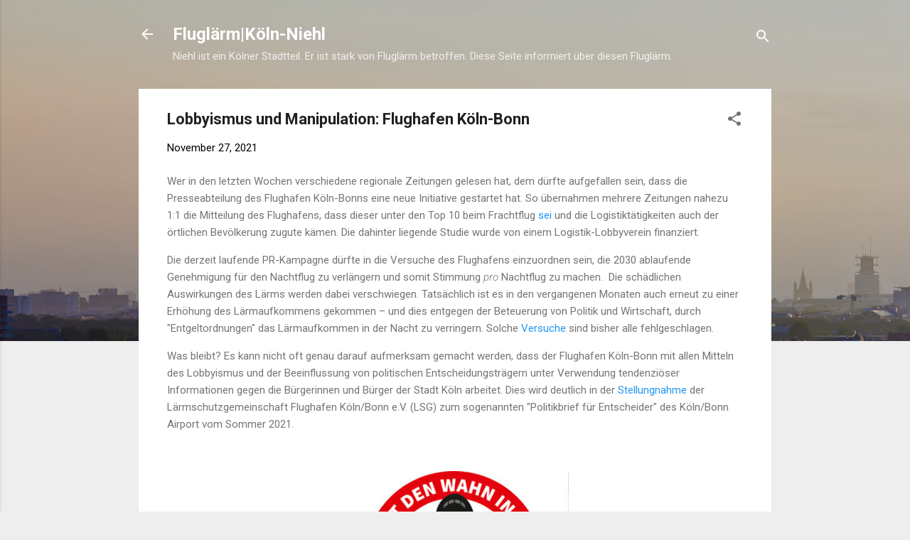

--- FILE ---
content_type: text/html; charset=UTF-8
request_url: https://www.niehl.org/2021/11/lobbyismus-und-manipulation-flughafen.html
body_size: 23741
content:
<!DOCTYPE html>
<html dir='ltr' lang='de'>
<head>
<meta content='width=device-width, initial-scale=1' name='viewport'/>
<title>Lobbyismus und Manipulation: Flughafen Köln-Bonn </title>
<meta content='text/html; charset=UTF-8' http-equiv='Content-Type'/>
<!-- Chrome, Firefox OS and Opera -->
<meta content='#eeeeee' name='theme-color'/>
<!-- Windows Phone -->
<meta content='#eeeeee' name='msapplication-navbutton-color'/>
<meta content='blogger' name='generator'/>
<link href='https://www.niehl.org/favicon.ico' rel='icon' type='image/x-icon'/>
<link href='https://www.niehl.org/2021/11/lobbyismus-und-manipulation-flughafen.html' rel='canonical'/>
<link rel="alternate" type="application/atom+xml" title="Fluglärm|Köln-Niehl - Atom" href="https://www.niehl.org/feeds/posts/default" />
<link rel="alternate" type="application/rss+xml" title="Fluglärm|Köln-Niehl - RSS" href="https://www.niehl.org/feeds/posts/default?alt=rss" />
<link rel="service.post" type="application/atom+xml" title="Fluglärm|Köln-Niehl - Atom" href="https://www.blogger.com/feeds/2984070547456879475/posts/default" />

<link rel="alternate" type="application/atom+xml" title="Fluglärm|Köln-Niehl - Atom" href="https://www.niehl.org/feeds/6552918973539582208/comments/default" />
<!--Can't find substitution for tag [blog.ieCssRetrofitLinks]-->
<link href='https://blogger.googleusercontent.com/img/a/AVvXsEhmDAmrjb7hvfuvYJ1WWjy0HORf5h6qh7KshUFXtiEFkgABgIDid1-S8SiWEANBQ7CmAyRJFgjh5JoCI5CxV8INYiG3Jn5UUjWnK0V85s-uMoOZgWREKNJ0iYtKH1-WJTlbFLE2AQB573BaUaiNV-Fpw48EVq5mxtKjs_99079rpu50_QBInuGtTpzj3w=w320-h248' rel='image_src'/>
<meta content='Der Flughafen Köln-Bonn macht PR in eigener Sache, auch hinsichtlich der Angabe eines verringerten Fluglärms. Die Angaben sind falsch.' name='description'/>
<meta content='https://www.niehl.org/2021/11/lobbyismus-und-manipulation-flughafen.html' property='og:url'/>
<meta content='Lobbyismus und Manipulation: Flughafen Köln-Bonn ' property='og:title'/>
<meta content='Der Flughafen Köln-Bonn macht PR in eigener Sache, auch hinsichtlich der Angabe eines verringerten Fluglärms. Die Angaben sind falsch.' property='og:description'/>
<meta content='https://blogger.googleusercontent.com/img/a/AVvXsEhmDAmrjb7hvfuvYJ1WWjy0HORf5h6qh7KshUFXtiEFkgABgIDid1-S8SiWEANBQ7CmAyRJFgjh5JoCI5CxV8INYiG3Jn5UUjWnK0V85s-uMoOZgWREKNJ0iYtKH1-WJTlbFLE2AQB573BaUaiNV-Fpw48EVq5mxtKjs_99079rpu50_QBInuGtTpzj3w=w1200-h630-p-k-no-nu' property='og:image'/>
<style type='text/css'>@font-face{font-family:'Roboto';font-style:italic;font-weight:300;font-stretch:100%;font-display:swap;src:url(//fonts.gstatic.com/s/roboto/v50/KFOKCnqEu92Fr1Mu53ZEC9_Vu3r1gIhOszmOClHrs6ljXfMMLt_QuAX-k3Yi128m0kN2.woff2)format('woff2');unicode-range:U+0460-052F,U+1C80-1C8A,U+20B4,U+2DE0-2DFF,U+A640-A69F,U+FE2E-FE2F;}@font-face{font-family:'Roboto';font-style:italic;font-weight:300;font-stretch:100%;font-display:swap;src:url(//fonts.gstatic.com/s/roboto/v50/KFOKCnqEu92Fr1Mu53ZEC9_Vu3r1gIhOszmOClHrs6ljXfMMLt_QuAz-k3Yi128m0kN2.woff2)format('woff2');unicode-range:U+0301,U+0400-045F,U+0490-0491,U+04B0-04B1,U+2116;}@font-face{font-family:'Roboto';font-style:italic;font-weight:300;font-stretch:100%;font-display:swap;src:url(//fonts.gstatic.com/s/roboto/v50/KFOKCnqEu92Fr1Mu53ZEC9_Vu3r1gIhOszmOClHrs6ljXfMMLt_QuAT-k3Yi128m0kN2.woff2)format('woff2');unicode-range:U+1F00-1FFF;}@font-face{font-family:'Roboto';font-style:italic;font-weight:300;font-stretch:100%;font-display:swap;src:url(//fonts.gstatic.com/s/roboto/v50/KFOKCnqEu92Fr1Mu53ZEC9_Vu3r1gIhOszmOClHrs6ljXfMMLt_QuAv-k3Yi128m0kN2.woff2)format('woff2');unicode-range:U+0370-0377,U+037A-037F,U+0384-038A,U+038C,U+038E-03A1,U+03A3-03FF;}@font-face{font-family:'Roboto';font-style:italic;font-weight:300;font-stretch:100%;font-display:swap;src:url(//fonts.gstatic.com/s/roboto/v50/KFOKCnqEu92Fr1Mu53ZEC9_Vu3r1gIhOszmOClHrs6ljXfMMLt_QuHT-k3Yi128m0kN2.woff2)format('woff2');unicode-range:U+0302-0303,U+0305,U+0307-0308,U+0310,U+0312,U+0315,U+031A,U+0326-0327,U+032C,U+032F-0330,U+0332-0333,U+0338,U+033A,U+0346,U+034D,U+0391-03A1,U+03A3-03A9,U+03B1-03C9,U+03D1,U+03D5-03D6,U+03F0-03F1,U+03F4-03F5,U+2016-2017,U+2034-2038,U+203C,U+2040,U+2043,U+2047,U+2050,U+2057,U+205F,U+2070-2071,U+2074-208E,U+2090-209C,U+20D0-20DC,U+20E1,U+20E5-20EF,U+2100-2112,U+2114-2115,U+2117-2121,U+2123-214F,U+2190,U+2192,U+2194-21AE,U+21B0-21E5,U+21F1-21F2,U+21F4-2211,U+2213-2214,U+2216-22FF,U+2308-230B,U+2310,U+2319,U+231C-2321,U+2336-237A,U+237C,U+2395,U+239B-23B7,U+23D0,U+23DC-23E1,U+2474-2475,U+25AF,U+25B3,U+25B7,U+25BD,U+25C1,U+25CA,U+25CC,U+25FB,U+266D-266F,U+27C0-27FF,U+2900-2AFF,U+2B0E-2B11,U+2B30-2B4C,U+2BFE,U+3030,U+FF5B,U+FF5D,U+1D400-1D7FF,U+1EE00-1EEFF;}@font-face{font-family:'Roboto';font-style:italic;font-weight:300;font-stretch:100%;font-display:swap;src:url(//fonts.gstatic.com/s/roboto/v50/KFOKCnqEu92Fr1Mu53ZEC9_Vu3r1gIhOszmOClHrs6ljXfMMLt_QuGb-k3Yi128m0kN2.woff2)format('woff2');unicode-range:U+0001-000C,U+000E-001F,U+007F-009F,U+20DD-20E0,U+20E2-20E4,U+2150-218F,U+2190,U+2192,U+2194-2199,U+21AF,U+21E6-21F0,U+21F3,U+2218-2219,U+2299,U+22C4-22C6,U+2300-243F,U+2440-244A,U+2460-24FF,U+25A0-27BF,U+2800-28FF,U+2921-2922,U+2981,U+29BF,U+29EB,U+2B00-2BFF,U+4DC0-4DFF,U+FFF9-FFFB,U+10140-1018E,U+10190-1019C,U+101A0,U+101D0-101FD,U+102E0-102FB,U+10E60-10E7E,U+1D2C0-1D2D3,U+1D2E0-1D37F,U+1F000-1F0FF,U+1F100-1F1AD,U+1F1E6-1F1FF,U+1F30D-1F30F,U+1F315,U+1F31C,U+1F31E,U+1F320-1F32C,U+1F336,U+1F378,U+1F37D,U+1F382,U+1F393-1F39F,U+1F3A7-1F3A8,U+1F3AC-1F3AF,U+1F3C2,U+1F3C4-1F3C6,U+1F3CA-1F3CE,U+1F3D4-1F3E0,U+1F3ED,U+1F3F1-1F3F3,U+1F3F5-1F3F7,U+1F408,U+1F415,U+1F41F,U+1F426,U+1F43F,U+1F441-1F442,U+1F444,U+1F446-1F449,U+1F44C-1F44E,U+1F453,U+1F46A,U+1F47D,U+1F4A3,U+1F4B0,U+1F4B3,U+1F4B9,U+1F4BB,U+1F4BF,U+1F4C8-1F4CB,U+1F4D6,U+1F4DA,U+1F4DF,U+1F4E3-1F4E6,U+1F4EA-1F4ED,U+1F4F7,U+1F4F9-1F4FB,U+1F4FD-1F4FE,U+1F503,U+1F507-1F50B,U+1F50D,U+1F512-1F513,U+1F53E-1F54A,U+1F54F-1F5FA,U+1F610,U+1F650-1F67F,U+1F687,U+1F68D,U+1F691,U+1F694,U+1F698,U+1F6AD,U+1F6B2,U+1F6B9-1F6BA,U+1F6BC,U+1F6C6-1F6CF,U+1F6D3-1F6D7,U+1F6E0-1F6EA,U+1F6F0-1F6F3,U+1F6F7-1F6FC,U+1F700-1F7FF,U+1F800-1F80B,U+1F810-1F847,U+1F850-1F859,U+1F860-1F887,U+1F890-1F8AD,U+1F8B0-1F8BB,U+1F8C0-1F8C1,U+1F900-1F90B,U+1F93B,U+1F946,U+1F984,U+1F996,U+1F9E9,U+1FA00-1FA6F,U+1FA70-1FA7C,U+1FA80-1FA89,U+1FA8F-1FAC6,U+1FACE-1FADC,U+1FADF-1FAE9,U+1FAF0-1FAF8,U+1FB00-1FBFF;}@font-face{font-family:'Roboto';font-style:italic;font-weight:300;font-stretch:100%;font-display:swap;src:url(//fonts.gstatic.com/s/roboto/v50/KFOKCnqEu92Fr1Mu53ZEC9_Vu3r1gIhOszmOClHrs6ljXfMMLt_QuAf-k3Yi128m0kN2.woff2)format('woff2');unicode-range:U+0102-0103,U+0110-0111,U+0128-0129,U+0168-0169,U+01A0-01A1,U+01AF-01B0,U+0300-0301,U+0303-0304,U+0308-0309,U+0323,U+0329,U+1EA0-1EF9,U+20AB;}@font-face{font-family:'Roboto';font-style:italic;font-weight:300;font-stretch:100%;font-display:swap;src:url(//fonts.gstatic.com/s/roboto/v50/KFOKCnqEu92Fr1Mu53ZEC9_Vu3r1gIhOszmOClHrs6ljXfMMLt_QuAb-k3Yi128m0kN2.woff2)format('woff2');unicode-range:U+0100-02BA,U+02BD-02C5,U+02C7-02CC,U+02CE-02D7,U+02DD-02FF,U+0304,U+0308,U+0329,U+1D00-1DBF,U+1E00-1E9F,U+1EF2-1EFF,U+2020,U+20A0-20AB,U+20AD-20C0,U+2113,U+2C60-2C7F,U+A720-A7FF;}@font-face{font-family:'Roboto';font-style:italic;font-weight:300;font-stretch:100%;font-display:swap;src:url(//fonts.gstatic.com/s/roboto/v50/KFOKCnqEu92Fr1Mu53ZEC9_Vu3r1gIhOszmOClHrs6ljXfMMLt_QuAj-k3Yi128m0g.woff2)format('woff2');unicode-range:U+0000-00FF,U+0131,U+0152-0153,U+02BB-02BC,U+02C6,U+02DA,U+02DC,U+0304,U+0308,U+0329,U+2000-206F,U+20AC,U+2122,U+2191,U+2193,U+2212,U+2215,U+FEFF,U+FFFD;}@font-face{font-family:'Roboto';font-style:normal;font-weight:400;font-stretch:100%;font-display:swap;src:url(//fonts.gstatic.com/s/roboto/v50/KFO7CnqEu92Fr1ME7kSn66aGLdTylUAMa3GUBHMdazTgWw.woff2)format('woff2');unicode-range:U+0460-052F,U+1C80-1C8A,U+20B4,U+2DE0-2DFF,U+A640-A69F,U+FE2E-FE2F;}@font-face{font-family:'Roboto';font-style:normal;font-weight:400;font-stretch:100%;font-display:swap;src:url(//fonts.gstatic.com/s/roboto/v50/KFO7CnqEu92Fr1ME7kSn66aGLdTylUAMa3iUBHMdazTgWw.woff2)format('woff2');unicode-range:U+0301,U+0400-045F,U+0490-0491,U+04B0-04B1,U+2116;}@font-face{font-family:'Roboto';font-style:normal;font-weight:400;font-stretch:100%;font-display:swap;src:url(//fonts.gstatic.com/s/roboto/v50/KFO7CnqEu92Fr1ME7kSn66aGLdTylUAMa3CUBHMdazTgWw.woff2)format('woff2');unicode-range:U+1F00-1FFF;}@font-face{font-family:'Roboto';font-style:normal;font-weight:400;font-stretch:100%;font-display:swap;src:url(//fonts.gstatic.com/s/roboto/v50/KFO7CnqEu92Fr1ME7kSn66aGLdTylUAMa3-UBHMdazTgWw.woff2)format('woff2');unicode-range:U+0370-0377,U+037A-037F,U+0384-038A,U+038C,U+038E-03A1,U+03A3-03FF;}@font-face{font-family:'Roboto';font-style:normal;font-weight:400;font-stretch:100%;font-display:swap;src:url(//fonts.gstatic.com/s/roboto/v50/KFO7CnqEu92Fr1ME7kSn66aGLdTylUAMawCUBHMdazTgWw.woff2)format('woff2');unicode-range:U+0302-0303,U+0305,U+0307-0308,U+0310,U+0312,U+0315,U+031A,U+0326-0327,U+032C,U+032F-0330,U+0332-0333,U+0338,U+033A,U+0346,U+034D,U+0391-03A1,U+03A3-03A9,U+03B1-03C9,U+03D1,U+03D5-03D6,U+03F0-03F1,U+03F4-03F5,U+2016-2017,U+2034-2038,U+203C,U+2040,U+2043,U+2047,U+2050,U+2057,U+205F,U+2070-2071,U+2074-208E,U+2090-209C,U+20D0-20DC,U+20E1,U+20E5-20EF,U+2100-2112,U+2114-2115,U+2117-2121,U+2123-214F,U+2190,U+2192,U+2194-21AE,U+21B0-21E5,U+21F1-21F2,U+21F4-2211,U+2213-2214,U+2216-22FF,U+2308-230B,U+2310,U+2319,U+231C-2321,U+2336-237A,U+237C,U+2395,U+239B-23B7,U+23D0,U+23DC-23E1,U+2474-2475,U+25AF,U+25B3,U+25B7,U+25BD,U+25C1,U+25CA,U+25CC,U+25FB,U+266D-266F,U+27C0-27FF,U+2900-2AFF,U+2B0E-2B11,U+2B30-2B4C,U+2BFE,U+3030,U+FF5B,U+FF5D,U+1D400-1D7FF,U+1EE00-1EEFF;}@font-face{font-family:'Roboto';font-style:normal;font-weight:400;font-stretch:100%;font-display:swap;src:url(//fonts.gstatic.com/s/roboto/v50/KFO7CnqEu92Fr1ME7kSn66aGLdTylUAMaxKUBHMdazTgWw.woff2)format('woff2');unicode-range:U+0001-000C,U+000E-001F,U+007F-009F,U+20DD-20E0,U+20E2-20E4,U+2150-218F,U+2190,U+2192,U+2194-2199,U+21AF,U+21E6-21F0,U+21F3,U+2218-2219,U+2299,U+22C4-22C6,U+2300-243F,U+2440-244A,U+2460-24FF,U+25A0-27BF,U+2800-28FF,U+2921-2922,U+2981,U+29BF,U+29EB,U+2B00-2BFF,U+4DC0-4DFF,U+FFF9-FFFB,U+10140-1018E,U+10190-1019C,U+101A0,U+101D0-101FD,U+102E0-102FB,U+10E60-10E7E,U+1D2C0-1D2D3,U+1D2E0-1D37F,U+1F000-1F0FF,U+1F100-1F1AD,U+1F1E6-1F1FF,U+1F30D-1F30F,U+1F315,U+1F31C,U+1F31E,U+1F320-1F32C,U+1F336,U+1F378,U+1F37D,U+1F382,U+1F393-1F39F,U+1F3A7-1F3A8,U+1F3AC-1F3AF,U+1F3C2,U+1F3C4-1F3C6,U+1F3CA-1F3CE,U+1F3D4-1F3E0,U+1F3ED,U+1F3F1-1F3F3,U+1F3F5-1F3F7,U+1F408,U+1F415,U+1F41F,U+1F426,U+1F43F,U+1F441-1F442,U+1F444,U+1F446-1F449,U+1F44C-1F44E,U+1F453,U+1F46A,U+1F47D,U+1F4A3,U+1F4B0,U+1F4B3,U+1F4B9,U+1F4BB,U+1F4BF,U+1F4C8-1F4CB,U+1F4D6,U+1F4DA,U+1F4DF,U+1F4E3-1F4E6,U+1F4EA-1F4ED,U+1F4F7,U+1F4F9-1F4FB,U+1F4FD-1F4FE,U+1F503,U+1F507-1F50B,U+1F50D,U+1F512-1F513,U+1F53E-1F54A,U+1F54F-1F5FA,U+1F610,U+1F650-1F67F,U+1F687,U+1F68D,U+1F691,U+1F694,U+1F698,U+1F6AD,U+1F6B2,U+1F6B9-1F6BA,U+1F6BC,U+1F6C6-1F6CF,U+1F6D3-1F6D7,U+1F6E0-1F6EA,U+1F6F0-1F6F3,U+1F6F7-1F6FC,U+1F700-1F7FF,U+1F800-1F80B,U+1F810-1F847,U+1F850-1F859,U+1F860-1F887,U+1F890-1F8AD,U+1F8B0-1F8BB,U+1F8C0-1F8C1,U+1F900-1F90B,U+1F93B,U+1F946,U+1F984,U+1F996,U+1F9E9,U+1FA00-1FA6F,U+1FA70-1FA7C,U+1FA80-1FA89,U+1FA8F-1FAC6,U+1FACE-1FADC,U+1FADF-1FAE9,U+1FAF0-1FAF8,U+1FB00-1FBFF;}@font-face{font-family:'Roboto';font-style:normal;font-weight:400;font-stretch:100%;font-display:swap;src:url(//fonts.gstatic.com/s/roboto/v50/KFO7CnqEu92Fr1ME7kSn66aGLdTylUAMa3OUBHMdazTgWw.woff2)format('woff2');unicode-range:U+0102-0103,U+0110-0111,U+0128-0129,U+0168-0169,U+01A0-01A1,U+01AF-01B0,U+0300-0301,U+0303-0304,U+0308-0309,U+0323,U+0329,U+1EA0-1EF9,U+20AB;}@font-face{font-family:'Roboto';font-style:normal;font-weight:400;font-stretch:100%;font-display:swap;src:url(//fonts.gstatic.com/s/roboto/v50/KFO7CnqEu92Fr1ME7kSn66aGLdTylUAMa3KUBHMdazTgWw.woff2)format('woff2');unicode-range:U+0100-02BA,U+02BD-02C5,U+02C7-02CC,U+02CE-02D7,U+02DD-02FF,U+0304,U+0308,U+0329,U+1D00-1DBF,U+1E00-1E9F,U+1EF2-1EFF,U+2020,U+20A0-20AB,U+20AD-20C0,U+2113,U+2C60-2C7F,U+A720-A7FF;}@font-face{font-family:'Roboto';font-style:normal;font-weight:400;font-stretch:100%;font-display:swap;src:url(//fonts.gstatic.com/s/roboto/v50/KFO7CnqEu92Fr1ME7kSn66aGLdTylUAMa3yUBHMdazQ.woff2)format('woff2');unicode-range:U+0000-00FF,U+0131,U+0152-0153,U+02BB-02BC,U+02C6,U+02DA,U+02DC,U+0304,U+0308,U+0329,U+2000-206F,U+20AC,U+2122,U+2191,U+2193,U+2212,U+2215,U+FEFF,U+FFFD;}@font-face{font-family:'Roboto';font-style:normal;font-weight:700;font-stretch:100%;font-display:swap;src:url(//fonts.gstatic.com/s/roboto/v50/KFO7CnqEu92Fr1ME7kSn66aGLdTylUAMa3GUBHMdazTgWw.woff2)format('woff2');unicode-range:U+0460-052F,U+1C80-1C8A,U+20B4,U+2DE0-2DFF,U+A640-A69F,U+FE2E-FE2F;}@font-face{font-family:'Roboto';font-style:normal;font-weight:700;font-stretch:100%;font-display:swap;src:url(//fonts.gstatic.com/s/roboto/v50/KFO7CnqEu92Fr1ME7kSn66aGLdTylUAMa3iUBHMdazTgWw.woff2)format('woff2');unicode-range:U+0301,U+0400-045F,U+0490-0491,U+04B0-04B1,U+2116;}@font-face{font-family:'Roboto';font-style:normal;font-weight:700;font-stretch:100%;font-display:swap;src:url(//fonts.gstatic.com/s/roboto/v50/KFO7CnqEu92Fr1ME7kSn66aGLdTylUAMa3CUBHMdazTgWw.woff2)format('woff2');unicode-range:U+1F00-1FFF;}@font-face{font-family:'Roboto';font-style:normal;font-weight:700;font-stretch:100%;font-display:swap;src:url(//fonts.gstatic.com/s/roboto/v50/KFO7CnqEu92Fr1ME7kSn66aGLdTylUAMa3-UBHMdazTgWw.woff2)format('woff2');unicode-range:U+0370-0377,U+037A-037F,U+0384-038A,U+038C,U+038E-03A1,U+03A3-03FF;}@font-face{font-family:'Roboto';font-style:normal;font-weight:700;font-stretch:100%;font-display:swap;src:url(//fonts.gstatic.com/s/roboto/v50/KFO7CnqEu92Fr1ME7kSn66aGLdTylUAMawCUBHMdazTgWw.woff2)format('woff2');unicode-range:U+0302-0303,U+0305,U+0307-0308,U+0310,U+0312,U+0315,U+031A,U+0326-0327,U+032C,U+032F-0330,U+0332-0333,U+0338,U+033A,U+0346,U+034D,U+0391-03A1,U+03A3-03A9,U+03B1-03C9,U+03D1,U+03D5-03D6,U+03F0-03F1,U+03F4-03F5,U+2016-2017,U+2034-2038,U+203C,U+2040,U+2043,U+2047,U+2050,U+2057,U+205F,U+2070-2071,U+2074-208E,U+2090-209C,U+20D0-20DC,U+20E1,U+20E5-20EF,U+2100-2112,U+2114-2115,U+2117-2121,U+2123-214F,U+2190,U+2192,U+2194-21AE,U+21B0-21E5,U+21F1-21F2,U+21F4-2211,U+2213-2214,U+2216-22FF,U+2308-230B,U+2310,U+2319,U+231C-2321,U+2336-237A,U+237C,U+2395,U+239B-23B7,U+23D0,U+23DC-23E1,U+2474-2475,U+25AF,U+25B3,U+25B7,U+25BD,U+25C1,U+25CA,U+25CC,U+25FB,U+266D-266F,U+27C0-27FF,U+2900-2AFF,U+2B0E-2B11,U+2B30-2B4C,U+2BFE,U+3030,U+FF5B,U+FF5D,U+1D400-1D7FF,U+1EE00-1EEFF;}@font-face{font-family:'Roboto';font-style:normal;font-weight:700;font-stretch:100%;font-display:swap;src:url(//fonts.gstatic.com/s/roboto/v50/KFO7CnqEu92Fr1ME7kSn66aGLdTylUAMaxKUBHMdazTgWw.woff2)format('woff2');unicode-range:U+0001-000C,U+000E-001F,U+007F-009F,U+20DD-20E0,U+20E2-20E4,U+2150-218F,U+2190,U+2192,U+2194-2199,U+21AF,U+21E6-21F0,U+21F3,U+2218-2219,U+2299,U+22C4-22C6,U+2300-243F,U+2440-244A,U+2460-24FF,U+25A0-27BF,U+2800-28FF,U+2921-2922,U+2981,U+29BF,U+29EB,U+2B00-2BFF,U+4DC0-4DFF,U+FFF9-FFFB,U+10140-1018E,U+10190-1019C,U+101A0,U+101D0-101FD,U+102E0-102FB,U+10E60-10E7E,U+1D2C0-1D2D3,U+1D2E0-1D37F,U+1F000-1F0FF,U+1F100-1F1AD,U+1F1E6-1F1FF,U+1F30D-1F30F,U+1F315,U+1F31C,U+1F31E,U+1F320-1F32C,U+1F336,U+1F378,U+1F37D,U+1F382,U+1F393-1F39F,U+1F3A7-1F3A8,U+1F3AC-1F3AF,U+1F3C2,U+1F3C4-1F3C6,U+1F3CA-1F3CE,U+1F3D4-1F3E0,U+1F3ED,U+1F3F1-1F3F3,U+1F3F5-1F3F7,U+1F408,U+1F415,U+1F41F,U+1F426,U+1F43F,U+1F441-1F442,U+1F444,U+1F446-1F449,U+1F44C-1F44E,U+1F453,U+1F46A,U+1F47D,U+1F4A3,U+1F4B0,U+1F4B3,U+1F4B9,U+1F4BB,U+1F4BF,U+1F4C8-1F4CB,U+1F4D6,U+1F4DA,U+1F4DF,U+1F4E3-1F4E6,U+1F4EA-1F4ED,U+1F4F7,U+1F4F9-1F4FB,U+1F4FD-1F4FE,U+1F503,U+1F507-1F50B,U+1F50D,U+1F512-1F513,U+1F53E-1F54A,U+1F54F-1F5FA,U+1F610,U+1F650-1F67F,U+1F687,U+1F68D,U+1F691,U+1F694,U+1F698,U+1F6AD,U+1F6B2,U+1F6B9-1F6BA,U+1F6BC,U+1F6C6-1F6CF,U+1F6D3-1F6D7,U+1F6E0-1F6EA,U+1F6F0-1F6F3,U+1F6F7-1F6FC,U+1F700-1F7FF,U+1F800-1F80B,U+1F810-1F847,U+1F850-1F859,U+1F860-1F887,U+1F890-1F8AD,U+1F8B0-1F8BB,U+1F8C0-1F8C1,U+1F900-1F90B,U+1F93B,U+1F946,U+1F984,U+1F996,U+1F9E9,U+1FA00-1FA6F,U+1FA70-1FA7C,U+1FA80-1FA89,U+1FA8F-1FAC6,U+1FACE-1FADC,U+1FADF-1FAE9,U+1FAF0-1FAF8,U+1FB00-1FBFF;}@font-face{font-family:'Roboto';font-style:normal;font-weight:700;font-stretch:100%;font-display:swap;src:url(//fonts.gstatic.com/s/roboto/v50/KFO7CnqEu92Fr1ME7kSn66aGLdTylUAMa3OUBHMdazTgWw.woff2)format('woff2');unicode-range:U+0102-0103,U+0110-0111,U+0128-0129,U+0168-0169,U+01A0-01A1,U+01AF-01B0,U+0300-0301,U+0303-0304,U+0308-0309,U+0323,U+0329,U+1EA0-1EF9,U+20AB;}@font-face{font-family:'Roboto';font-style:normal;font-weight:700;font-stretch:100%;font-display:swap;src:url(//fonts.gstatic.com/s/roboto/v50/KFO7CnqEu92Fr1ME7kSn66aGLdTylUAMa3KUBHMdazTgWw.woff2)format('woff2');unicode-range:U+0100-02BA,U+02BD-02C5,U+02C7-02CC,U+02CE-02D7,U+02DD-02FF,U+0304,U+0308,U+0329,U+1D00-1DBF,U+1E00-1E9F,U+1EF2-1EFF,U+2020,U+20A0-20AB,U+20AD-20C0,U+2113,U+2C60-2C7F,U+A720-A7FF;}@font-face{font-family:'Roboto';font-style:normal;font-weight:700;font-stretch:100%;font-display:swap;src:url(//fonts.gstatic.com/s/roboto/v50/KFO7CnqEu92Fr1ME7kSn66aGLdTylUAMa3yUBHMdazQ.woff2)format('woff2');unicode-range:U+0000-00FF,U+0131,U+0152-0153,U+02BB-02BC,U+02C6,U+02DA,U+02DC,U+0304,U+0308,U+0329,U+2000-206F,U+20AC,U+2122,U+2191,U+2193,U+2212,U+2215,U+FEFF,U+FFFD;}</style>
<style id='page-skin-1' type='text/css'><!--
/*! normalize.css v3.0.1 | MIT License | git.io/normalize */html{font-family:sans-serif;-ms-text-size-adjust:100%;-webkit-text-size-adjust:100%}body{margin:0}article,aside,details,figcaption,figure,footer,header,hgroup,main,nav,section,summary{display:block}audio,canvas,progress,video{display:inline-block;vertical-align:baseline}audio:not([controls]){display:none;height:0}[hidden],template{display:none}a{background:transparent}a:active,a:hover{outline:0}abbr[title]{border-bottom:1px dotted}b,strong{font-weight:bold}dfn{font-style:italic}h1{font-size:2em;margin:.67em 0}mark{background:#ff0;color:#000}small{font-size:80%}sub,sup{font-size:75%;line-height:0;position:relative;vertical-align:baseline}sup{top:-0.5em}sub{bottom:-0.25em}img{border:0}svg:not(:root){overflow:hidden}figure{margin:1em 40px}hr{-moz-box-sizing:content-box;box-sizing:content-box;height:0}pre{overflow:auto}code,kbd,pre,samp{font-family:monospace,monospace;font-size:1em}button,input,optgroup,select,textarea{color:inherit;font:inherit;margin:0}button{overflow:visible}button,select{text-transform:none}button,html input[type="button"],input[type="reset"],input[type="submit"]{-webkit-appearance:button;cursor:pointer}button[disabled],html input[disabled]{cursor:default}button::-moz-focus-inner,input::-moz-focus-inner{border:0;padding:0}input{line-height:normal}input[type="checkbox"],input[type="radio"]{box-sizing:border-box;padding:0}input[type="number"]::-webkit-inner-spin-button,input[type="number"]::-webkit-outer-spin-button{height:auto}input[type="search"]{-webkit-appearance:textfield;-moz-box-sizing:content-box;-webkit-box-sizing:content-box;box-sizing:content-box}input[type="search"]::-webkit-search-cancel-button,input[type="search"]::-webkit-search-decoration{-webkit-appearance:none}fieldset{border:1px solid #c0c0c0;margin:0 2px;padding:.35em .625em .75em}legend{border:0;padding:0}textarea{overflow:auto}optgroup{font-weight:bold}table{border-collapse:collapse;border-spacing:0}td,th{padding:0}
/*!************************************************
* Blogger Template Style
* Name: Contempo
**************************************************/
body{
overflow-wrap:break-word;
word-break:break-word;
word-wrap:break-word
}
.hidden{
display:none
}
.invisible{
visibility:hidden
}
.container::after,.float-container::after{
clear:both;
content:"";
display:table
}
.clearboth{
clear:both
}
#comments .comment .comment-actions,.subscribe-popup .FollowByEmail .follow-by-email-submit,.widget.Profile .profile-link,.widget.Profile .profile-link.visit-profile{
background:0 0;
border:0;
box-shadow:none;
color:#2196f3;
cursor:pointer;
font-size:14px;
font-weight:700;
outline:0;
text-decoration:none;
text-transform:uppercase;
width:auto
}
.dim-overlay{
background-color:rgba(0,0,0,.54);
height:100vh;
left:0;
position:fixed;
top:0;
width:100%
}
#sharing-dim-overlay{
background-color:transparent
}
input::-ms-clear{
display:none
}
.blogger-logo,.svg-icon-24.blogger-logo{
fill:#ff9800;
opacity:1
}
.loading-spinner-large{
-webkit-animation:mspin-rotate 1.568s infinite linear;
animation:mspin-rotate 1.568s infinite linear;
height:48px;
overflow:hidden;
position:absolute;
width:48px;
z-index:200
}
.loading-spinner-large>div{
-webkit-animation:mspin-revrot 5332ms infinite steps(4);
animation:mspin-revrot 5332ms infinite steps(4)
}
.loading-spinner-large>div>div{
-webkit-animation:mspin-singlecolor-large-film 1333ms infinite steps(81);
animation:mspin-singlecolor-large-film 1333ms infinite steps(81);
background-size:100%;
height:48px;
width:3888px
}
.mspin-black-large>div>div,.mspin-grey_54-large>div>div{
background-image:url(https://www.blogblog.com/indie/mspin_black_large.svg)
}
.mspin-white-large>div>div{
background-image:url(https://www.blogblog.com/indie/mspin_white_large.svg)
}
.mspin-grey_54-large{
opacity:.54
}
@-webkit-keyframes mspin-singlecolor-large-film{
from{
-webkit-transform:translateX(0);
transform:translateX(0)
}
to{
-webkit-transform:translateX(-3888px);
transform:translateX(-3888px)
}
}
@keyframes mspin-singlecolor-large-film{
from{
-webkit-transform:translateX(0);
transform:translateX(0)
}
to{
-webkit-transform:translateX(-3888px);
transform:translateX(-3888px)
}
}
@-webkit-keyframes mspin-rotate{
from{
-webkit-transform:rotate(0);
transform:rotate(0)
}
to{
-webkit-transform:rotate(360deg);
transform:rotate(360deg)
}
}
@keyframes mspin-rotate{
from{
-webkit-transform:rotate(0);
transform:rotate(0)
}
to{
-webkit-transform:rotate(360deg);
transform:rotate(360deg)
}
}
@-webkit-keyframes mspin-revrot{
from{
-webkit-transform:rotate(0);
transform:rotate(0)
}
to{
-webkit-transform:rotate(-360deg);
transform:rotate(-360deg)
}
}
@keyframes mspin-revrot{
from{
-webkit-transform:rotate(0);
transform:rotate(0)
}
to{
-webkit-transform:rotate(-360deg);
transform:rotate(-360deg)
}
}
.skip-navigation{
background-color:#fff;
box-sizing:border-box;
color:#000;
display:block;
height:0;
left:0;
line-height:50px;
overflow:hidden;
padding-top:0;
position:fixed;
text-align:center;
top:0;
-webkit-transition:box-shadow .3s,height .3s,padding-top .3s;
transition:box-shadow .3s,height .3s,padding-top .3s;
width:100%;
z-index:900
}
.skip-navigation:focus{
box-shadow:0 4px 5px 0 rgba(0,0,0,.14),0 1px 10px 0 rgba(0,0,0,.12),0 2px 4px -1px rgba(0,0,0,.2);
height:50px
}
#main{
outline:0
}
.main-heading{
position:absolute;
clip:rect(1px,1px,1px,1px);
padding:0;
border:0;
height:1px;
width:1px;
overflow:hidden
}
.Attribution{
margin-top:1em;
text-align:center
}
.Attribution .blogger img,.Attribution .blogger svg{
vertical-align:bottom
}
.Attribution .blogger img{
margin-right:.5em
}
.Attribution div{
line-height:24px;
margin-top:.5em
}
.Attribution .copyright,.Attribution .image-attribution{
font-size:.7em;
margin-top:1.5em
}
.BLOG_mobile_video_class{
display:none
}
.bg-photo{
background-attachment:scroll!important
}
body .CSS_LIGHTBOX{
z-index:900
}
.extendable .show-less,.extendable .show-more{
border-color:#2196f3;
color:#2196f3;
margin-top:8px
}
.extendable .show-less.hidden,.extendable .show-more.hidden{
display:none
}
.inline-ad{
display:none;
max-width:100%;
overflow:hidden
}
.adsbygoogle{
display:block
}
#cookieChoiceInfo{
bottom:0;
top:auto
}
iframe.b-hbp-video{
border:0
}
.post-body img{
max-width:100%
}
.post-body iframe{
max-width:100%
}
.post-body a[imageanchor="1"]{
display:inline-block
}
.byline{
margin-right:1em
}
.byline:last-child{
margin-right:0
}
.link-copied-dialog{
max-width:520px;
outline:0
}
.link-copied-dialog .modal-dialog-buttons{
margin-top:8px
}
.link-copied-dialog .goog-buttonset-default{
background:0 0;
border:0
}
.link-copied-dialog .goog-buttonset-default:focus{
outline:0
}
.paging-control-container{
margin-bottom:16px
}
.paging-control-container .paging-control{
display:inline-block
}
.paging-control-container .comment-range-text::after,.paging-control-container .paging-control{
color:#2196f3
}
.paging-control-container .comment-range-text,.paging-control-container .paging-control{
margin-right:8px
}
.paging-control-container .comment-range-text::after,.paging-control-container .paging-control::after{
content:"\b7";
cursor:default;
padding-left:8px;
pointer-events:none
}
.paging-control-container .comment-range-text:last-child::after,.paging-control-container .paging-control:last-child::after{
content:none
}
.byline.reactions iframe{
height:20px
}
.b-notification{
color:#000;
background-color:#fff;
border-bottom:solid 1px #000;
box-sizing:border-box;
padding:16px 32px;
text-align:center
}
.b-notification.visible{
-webkit-transition:margin-top .3s cubic-bezier(.4,0,.2,1);
transition:margin-top .3s cubic-bezier(.4,0,.2,1)
}
.b-notification.invisible{
position:absolute
}
.b-notification-close{
position:absolute;
right:8px;
top:8px
}
.no-posts-message{
line-height:40px;
text-align:center
}
@media screen and (max-width:800px){
body.item-view .post-body a[imageanchor="1"][style*="float: left;"],body.item-view .post-body a[imageanchor="1"][style*="float: right;"]{
float:none!important;
clear:none!important
}
body.item-view .post-body a[imageanchor="1"] img{
display:block;
height:auto;
margin:0 auto
}
body.item-view .post-body>.separator:first-child>a[imageanchor="1"]:first-child{
margin-top:20px
}
.post-body a[imageanchor]{
display:block
}
body.item-view .post-body a[imageanchor="1"]{
margin-left:0!important;
margin-right:0!important
}
body.item-view .post-body a[imageanchor="1"]+a[imageanchor="1"]{
margin-top:16px
}
}
.item-control{
display:none
}
#comments{
border-top:1px dashed rgba(0,0,0,.54);
margin-top:20px;
padding:20px
}
#comments .comment-thread ol{
margin:0;
padding-left:0;
padding-left:0
}
#comments .comment .comment-replybox-single,#comments .comment-thread .comment-replies{
margin-left:60px
}
#comments .comment-thread .thread-count{
display:none
}
#comments .comment{
list-style-type:none;
padding:0 0 30px;
position:relative
}
#comments .comment .comment{
padding-bottom:8px
}
.comment .avatar-image-container{
position:absolute
}
.comment .avatar-image-container img{
border-radius:50%
}
.avatar-image-container svg,.comment .avatar-image-container .avatar-icon{
border-radius:50%;
border:solid 1px #707070;
box-sizing:border-box;
fill:#707070;
height:35px;
margin:0;
padding:7px;
width:35px
}
.comment .comment-block{
margin-top:10px;
margin-left:60px;
padding-bottom:0
}
#comments .comment-author-header-wrapper{
margin-left:40px
}
#comments .comment .thread-expanded .comment-block{
padding-bottom:20px
}
#comments .comment .comment-header .user,#comments .comment .comment-header .user a{
color:#212121;
font-style:normal;
font-weight:700
}
#comments .comment .comment-actions{
bottom:0;
margin-bottom:15px;
position:absolute
}
#comments .comment .comment-actions>*{
margin-right:8px
}
#comments .comment .comment-header .datetime{
bottom:0;
color:rgba(33,33,33,.54);
display:inline-block;
font-size:13px;
font-style:italic;
margin-left:8px
}
#comments .comment .comment-footer .comment-timestamp a,#comments .comment .comment-header .datetime a{
color:rgba(33,33,33,.54)
}
#comments .comment .comment-content,.comment .comment-body{
margin-top:12px;
word-break:break-word
}
.comment-body{
margin-bottom:12px
}
#comments.embed[data-num-comments="0"]{
border:0;
margin-top:0;
padding-top:0
}
#comments.embed[data-num-comments="0"] #comment-post-message,#comments.embed[data-num-comments="0"] div.comment-form>p,#comments.embed[data-num-comments="0"] p.comment-footer{
display:none
}
#comment-editor-src{
display:none
}
.comments .comments-content .loadmore.loaded{
max-height:0;
opacity:0;
overflow:hidden
}
.extendable .remaining-items{
height:0;
overflow:hidden;
-webkit-transition:height .3s cubic-bezier(.4,0,.2,1);
transition:height .3s cubic-bezier(.4,0,.2,1)
}
.extendable .remaining-items.expanded{
height:auto
}
.svg-icon-24,.svg-icon-24-button{
cursor:pointer;
height:24px;
width:24px;
min-width:24px
}
.touch-icon{
margin:-12px;
padding:12px
}
.touch-icon:active,.touch-icon:focus{
background-color:rgba(153,153,153,.4);
border-radius:50%
}
svg:not(:root).touch-icon{
overflow:visible
}
html[dir=rtl] .rtl-reversible-icon{
-webkit-transform:scaleX(-1);
-ms-transform:scaleX(-1);
transform:scaleX(-1)
}
.svg-icon-24-button,.touch-icon-button{
background:0 0;
border:0;
margin:0;
outline:0;
padding:0
}
.touch-icon-button .touch-icon:active,.touch-icon-button .touch-icon:focus{
background-color:transparent
}
.touch-icon-button:active .touch-icon,.touch-icon-button:focus .touch-icon{
background-color:rgba(153,153,153,.4);
border-radius:50%
}
.Profile .default-avatar-wrapper .avatar-icon{
border-radius:50%;
border:solid 1px #707070;
box-sizing:border-box;
fill:#707070;
margin:0
}
.Profile .individual .default-avatar-wrapper .avatar-icon{
padding:25px
}
.Profile .individual .avatar-icon,.Profile .individual .profile-img{
height:120px;
width:120px
}
.Profile .team .default-avatar-wrapper .avatar-icon{
padding:8px
}
.Profile .team .avatar-icon,.Profile .team .default-avatar-wrapper,.Profile .team .profile-img{
height:40px;
width:40px
}
.snippet-container{
margin:0;
position:relative;
overflow:hidden
}
.snippet-fade{
bottom:0;
box-sizing:border-box;
position:absolute;
width:96px
}
.snippet-fade{
right:0
}
.snippet-fade:after{
content:"\2026"
}
.snippet-fade:after{
float:right
}
.post-bottom{
-webkit-box-align:center;
-webkit-align-items:center;
-ms-flex-align:center;
align-items:center;
display:-webkit-box;
display:-webkit-flex;
display:-ms-flexbox;
display:flex;
-webkit-flex-wrap:wrap;
-ms-flex-wrap:wrap;
flex-wrap:wrap
}
.post-footer{
-webkit-box-flex:1;
-webkit-flex:1 1 auto;
-ms-flex:1 1 auto;
flex:1 1 auto;
-webkit-flex-wrap:wrap;
-ms-flex-wrap:wrap;
flex-wrap:wrap;
-webkit-box-ordinal-group:2;
-webkit-order:1;
-ms-flex-order:1;
order:1
}
.post-footer>*{
-webkit-box-flex:0;
-webkit-flex:0 1 auto;
-ms-flex:0 1 auto;
flex:0 1 auto
}
.post-footer .byline:last-child{
margin-right:1em
}
.jump-link{
-webkit-box-flex:0;
-webkit-flex:0 0 auto;
-ms-flex:0 0 auto;
flex:0 0 auto;
-webkit-box-ordinal-group:3;
-webkit-order:2;
-ms-flex-order:2;
order:2
}
.centered-top-container.sticky{
left:0;
position:fixed;
right:0;
top:0;
width:auto;
z-index:50;
-webkit-transition-property:opacity,-webkit-transform;
transition-property:opacity,-webkit-transform;
transition-property:transform,opacity;
transition-property:transform,opacity,-webkit-transform;
-webkit-transition-duration:.2s;
transition-duration:.2s;
-webkit-transition-timing-function:cubic-bezier(.4,0,.2,1);
transition-timing-function:cubic-bezier(.4,0,.2,1)
}
.centered-top-placeholder{
display:none
}
.collapsed-header .centered-top-placeholder{
display:block
}
.centered-top-container .Header .replaced h1,.centered-top-placeholder .Header .replaced h1{
display:none
}
.centered-top-container.sticky .Header .replaced h1{
display:block
}
.centered-top-container.sticky .Header .header-widget{
background:0 0
}
.centered-top-container.sticky .Header .header-image-wrapper{
display:none
}
.centered-top-container img,.centered-top-placeholder img{
max-width:100%
}
.collapsible{
-webkit-transition:height .3s cubic-bezier(.4,0,.2,1);
transition:height .3s cubic-bezier(.4,0,.2,1)
}
.collapsible,.collapsible>summary{
display:block;
overflow:hidden
}
.collapsible>:not(summary){
display:none
}
.collapsible[open]>:not(summary){
display:block
}
.collapsible:focus,.collapsible>summary:focus{
outline:0
}
.collapsible>summary{
cursor:pointer;
display:block;
padding:0
}
.collapsible:focus>summary,.collapsible>summary:focus{
background-color:transparent
}
.collapsible>summary::-webkit-details-marker{
display:none
}
.collapsible-title{
-webkit-box-align:center;
-webkit-align-items:center;
-ms-flex-align:center;
align-items:center;
display:-webkit-box;
display:-webkit-flex;
display:-ms-flexbox;
display:flex
}
.collapsible-title .title{
-webkit-box-flex:1;
-webkit-flex:1 1 auto;
-ms-flex:1 1 auto;
flex:1 1 auto;
-webkit-box-ordinal-group:1;
-webkit-order:0;
-ms-flex-order:0;
order:0;
overflow:hidden;
text-overflow:ellipsis;
white-space:nowrap
}
.collapsible-title .chevron-down,.collapsible[open] .collapsible-title .chevron-up{
display:block
}
.collapsible-title .chevron-up,.collapsible[open] .collapsible-title .chevron-down{
display:none
}
.flat-button{
cursor:pointer;
display:inline-block;
font-weight:700;
text-transform:uppercase;
border-radius:2px;
padding:8px;
margin:-8px
}
.flat-icon-button{
background:0 0;
border:0;
margin:0;
outline:0;
padding:0;
margin:-12px;
padding:12px;
cursor:pointer;
box-sizing:content-box;
display:inline-block;
line-height:0
}
.flat-icon-button,.flat-icon-button .splash-wrapper{
border-radius:50%
}
.flat-icon-button .splash.animate{
-webkit-animation-duration:.3s;
animation-duration:.3s
}
.overflowable-container{
max-height:46px;
overflow:hidden;
position:relative
}
.overflow-button{
cursor:pointer
}
#overflowable-dim-overlay{
background:0 0
}
.overflow-popup{
box-shadow:0 2px 2px 0 rgba(0,0,0,.14),0 3px 1px -2px rgba(0,0,0,.2),0 1px 5px 0 rgba(0,0,0,.12);
background-color:#ffffff;
left:0;
max-width:calc(100% - 32px);
position:absolute;
top:0;
visibility:hidden;
z-index:101
}
.overflow-popup ul{
list-style:none
}
.overflow-popup .tabs li,.overflow-popup li{
display:block;
height:auto
}
.overflow-popup .tabs li{
padding-left:0;
padding-right:0
}
.overflow-button.hidden,.overflow-popup .tabs li.hidden,.overflow-popup li.hidden{
display:none
}
.pill-button{
background:0 0;
border:1px solid;
border-radius:12px;
cursor:pointer;
display:inline-block;
padding:4px 16px;
text-transform:uppercase
}
.ripple{
position:relative
}
.ripple>*{
z-index:1
}
.splash-wrapper{
bottom:0;
left:0;
overflow:hidden;
pointer-events:none;
position:absolute;
right:0;
top:0;
z-index:0
}
.splash{
background:#ccc;
border-radius:100%;
display:block;
opacity:.6;
position:absolute;
-webkit-transform:scale(0);
-ms-transform:scale(0);
transform:scale(0)
}
.splash.animate{
-webkit-animation:ripple-effect .4s linear;
animation:ripple-effect .4s linear
}
@-webkit-keyframes ripple-effect{
100%{
opacity:0;
-webkit-transform:scale(2.5);
transform:scale(2.5)
}
}
@keyframes ripple-effect{
100%{
opacity:0;
-webkit-transform:scale(2.5);
transform:scale(2.5)
}
}
.search{
display:-webkit-box;
display:-webkit-flex;
display:-ms-flexbox;
display:flex;
line-height:24px;
width:24px
}
.search.focused{
width:100%
}
.search.focused .section{
width:100%
}
.search form{
z-index:101
}
.search h3{
display:none
}
.search form{
display:-webkit-box;
display:-webkit-flex;
display:-ms-flexbox;
display:flex;
-webkit-box-flex:1;
-webkit-flex:1 0 0;
-ms-flex:1 0 0px;
flex:1 0 0;
border-bottom:solid 1px transparent;
padding-bottom:8px
}
.search form>*{
display:none
}
.search.focused form>*{
display:block
}
.search .search-input label{
display:none
}
.centered-top-placeholder.cloned .search form{
z-index:30
}
.search.focused form{
border-color:#ffffff;
position:relative;
width:auto
}
.collapsed-header .centered-top-container .search.focused form{
border-bottom-color:transparent
}
.search-expand{
-webkit-box-flex:0;
-webkit-flex:0 0 auto;
-ms-flex:0 0 auto;
flex:0 0 auto
}
.search-expand-text{
display:none
}
.search-close{
display:inline;
vertical-align:middle
}
.search-input{
-webkit-box-flex:1;
-webkit-flex:1 0 1px;
-ms-flex:1 0 1px;
flex:1 0 1px
}
.search-input input{
background:0 0;
border:0;
box-sizing:border-box;
color:#ffffff;
display:inline-block;
outline:0;
width:calc(100% - 48px)
}
.search-input input.no-cursor{
color:transparent;
text-shadow:0 0 0 #ffffff
}
.collapsed-header .centered-top-container .search-action,.collapsed-header .centered-top-container .search-input input{
color:#212121
}
.collapsed-header .centered-top-container .search-input input.no-cursor{
color:transparent;
text-shadow:0 0 0 #212121
}
.collapsed-header .centered-top-container .search-input input.no-cursor:focus,.search-input input.no-cursor:focus{
outline:0
}
.search-focused>*{
visibility:hidden
}
.search-focused .search,.search-focused .search-icon{
visibility:visible
}
.search.focused .search-action{
display:block
}
.search.focused .search-action:disabled{
opacity:.3
}
.widget.Sharing .sharing-button{
display:none
}
.widget.Sharing .sharing-buttons li{
padding:0
}
.widget.Sharing .sharing-buttons li span{
display:none
}
.post-share-buttons{
position:relative
}
.centered-bottom .share-buttons .svg-icon-24,.share-buttons .svg-icon-24{
fill:#212121
}
.sharing-open.touch-icon-button:active .touch-icon,.sharing-open.touch-icon-button:focus .touch-icon{
background-color:transparent
}
.share-buttons{
background-color:#ffffff;
border-radius:2px;
box-shadow:0 2px 2px 0 rgba(0,0,0,.14),0 3px 1px -2px rgba(0,0,0,.2),0 1px 5px 0 rgba(0,0,0,.12);
color:#212121;
list-style:none;
margin:0;
padding:8px 0;
position:absolute;
top:-11px;
min-width:200px;
z-index:101
}
.share-buttons.hidden{
display:none
}
.sharing-button{
background:0 0;
border:0;
margin:0;
outline:0;
padding:0;
cursor:pointer
}
.share-buttons li{
margin:0;
height:48px
}
.share-buttons li:last-child{
margin-bottom:0
}
.share-buttons li .sharing-platform-button{
box-sizing:border-box;
cursor:pointer;
display:block;
height:100%;
margin-bottom:0;
padding:0 16px;
position:relative;
width:100%
}
.share-buttons li .sharing-platform-button:focus,.share-buttons li .sharing-platform-button:hover{
background-color:rgba(128,128,128,.1);
outline:0
}
.share-buttons li svg[class*=" sharing-"],.share-buttons li svg[class^=sharing-]{
position:absolute;
top:10px
}
.share-buttons li span.sharing-platform-button{
position:relative;
top:0
}
.share-buttons li .platform-sharing-text{
display:block;
font-size:16px;
line-height:48px;
white-space:nowrap
}
.share-buttons li .platform-sharing-text{
margin-left:56px
}
.sidebar-container{
background-color:#ffffff;
max-width:284px;
overflow-y:auto;
-webkit-transition-property:-webkit-transform;
transition-property:-webkit-transform;
transition-property:transform;
transition-property:transform,-webkit-transform;
-webkit-transition-duration:.3s;
transition-duration:.3s;
-webkit-transition-timing-function:cubic-bezier(0,0,.2,1);
transition-timing-function:cubic-bezier(0,0,.2,1);
width:284px;
z-index:101;
-webkit-overflow-scrolling:touch
}
.sidebar-container .navigation{
line-height:0;
padding:16px
}
.sidebar-container .sidebar-back{
cursor:pointer
}
.sidebar-container .widget{
background:0 0;
margin:0 16px;
padding:16px 0
}
.sidebar-container .widget .title{
color:#212121;
margin:0
}
.sidebar-container .widget ul{
list-style:none;
margin:0;
padding:0
}
.sidebar-container .widget ul ul{
margin-left:1em
}
.sidebar-container .widget li{
font-size:16px;
line-height:normal
}
.sidebar-container .widget+.widget{
border-top:1px dashed #cccccc
}
.BlogArchive li{
margin:16px 0
}
.BlogArchive li:last-child{
margin-bottom:0
}
.Label li a{
display:inline-block
}
.BlogArchive .post-count,.Label .label-count{
float:right;
margin-left:.25em
}
.BlogArchive .post-count::before,.Label .label-count::before{
content:"("
}
.BlogArchive .post-count::after,.Label .label-count::after{
content:")"
}
.widget.Translate .skiptranslate>div{
display:block!important
}
.widget.Profile .profile-link{
display:-webkit-box;
display:-webkit-flex;
display:-ms-flexbox;
display:flex
}
.widget.Profile .team-member .default-avatar-wrapper,.widget.Profile .team-member .profile-img{
-webkit-box-flex:0;
-webkit-flex:0 0 auto;
-ms-flex:0 0 auto;
flex:0 0 auto;
margin-right:1em
}
.widget.Profile .individual .profile-link{
-webkit-box-orient:vertical;
-webkit-box-direction:normal;
-webkit-flex-direction:column;
-ms-flex-direction:column;
flex-direction:column
}
.widget.Profile .team .profile-link .profile-name{
-webkit-align-self:center;
-ms-flex-item-align:center;
align-self:center;
display:block;
-webkit-box-flex:1;
-webkit-flex:1 1 auto;
-ms-flex:1 1 auto;
flex:1 1 auto
}
.dim-overlay{
background-color:rgba(0,0,0,.54);
z-index:100
}
body.sidebar-visible{
overflow-y:hidden
}
@media screen and (max-width:1439px){
.sidebar-container{
bottom:0;
position:fixed;
top:0;
left:0;
right:auto
}
.sidebar-container.sidebar-invisible{
-webkit-transition-timing-function:cubic-bezier(.4,0,.6,1);
transition-timing-function:cubic-bezier(.4,0,.6,1);
-webkit-transform:translateX(-284px);
-ms-transform:translateX(-284px);
transform:translateX(-284px)
}
}
@media screen and (min-width:1440px){
.sidebar-container{
position:absolute;
top:0;
left:0;
right:auto
}
.sidebar-container .navigation{
display:none
}
}
.dialog{
box-shadow:0 2px 2px 0 rgba(0,0,0,.14),0 3px 1px -2px rgba(0,0,0,.2),0 1px 5px 0 rgba(0,0,0,.12);
background:#ffffff;
box-sizing:border-box;
color:#212121;
padding:30px;
position:fixed;
text-align:center;
width:calc(100% - 24px);
z-index:101
}
.dialog input[type=email],.dialog input[type=text]{
background-color:transparent;
border:0;
border-bottom:solid 1px rgba(33,33,33,.12);
color:#212121;
display:block;
font-family:Roboto, sans-serif;
font-size:16px;
line-height:24px;
margin:auto;
padding-bottom:7px;
outline:0;
text-align:center;
width:100%
}
.dialog input[type=email]::-webkit-input-placeholder,.dialog input[type=text]::-webkit-input-placeholder{
color:#212121
}
.dialog input[type=email]::-moz-placeholder,.dialog input[type=text]::-moz-placeholder{
color:#212121
}
.dialog input[type=email]:-ms-input-placeholder,.dialog input[type=text]:-ms-input-placeholder{
color:#212121
}
.dialog input[type=email]::-ms-input-placeholder,.dialog input[type=text]::-ms-input-placeholder{
color:#212121
}
.dialog input[type=email]::placeholder,.dialog input[type=text]::placeholder{
color:#212121
}
.dialog input[type=email]:focus,.dialog input[type=text]:focus{
border-bottom:solid 2px #2196f3;
padding-bottom:6px
}
.dialog input.no-cursor{
color:transparent;
text-shadow:0 0 0 #212121
}
.dialog input.no-cursor:focus{
outline:0
}
.dialog input.no-cursor:focus{
outline:0
}
.dialog input[type=submit]{
font-family:Roboto, sans-serif
}
.dialog .goog-buttonset-default{
color:#2196f3
}
.subscribe-popup{
max-width:364px
}
.subscribe-popup h3{
color:#212121;
font-size:1.8em;
margin-top:0
}
.subscribe-popup .FollowByEmail h3{
display:none
}
.subscribe-popup .FollowByEmail .follow-by-email-submit{
color:#2196f3;
display:inline-block;
margin:0 auto;
margin-top:24px;
width:auto;
white-space:normal
}
.subscribe-popup .FollowByEmail .follow-by-email-submit:disabled{
cursor:default;
opacity:.3
}
@media (max-width:800px){
.blog-name div.widget.Subscribe{
margin-bottom:16px
}
body.item-view .blog-name div.widget.Subscribe{
margin:8px auto 16px auto;
width:100%
}
}
.tabs{
list-style:none
}
.tabs li{
display:inline-block
}
.tabs li a{
cursor:pointer;
display:inline-block;
font-weight:700;
text-transform:uppercase;
padding:12px 8px
}
.tabs .selected{
border-bottom:4px solid #ffffff
}
.tabs .selected a{
color:#ffffff
}
body#layout .bg-photo,body#layout .bg-photo-overlay{
display:none
}
body#layout .page_body{
padding:0;
position:relative;
top:0
}
body#layout .page{
display:inline-block;
left:inherit;
position:relative;
vertical-align:top;
width:540px
}
body#layout .centered{
max-width:954px
}
body#layout .navigation{
display:none
}
body#layout .sidebar-container{
display:inline-block;
width:40%
}
body#layout .hamburger-menu,body#layout .search{
display:none
}
.centered-top-container .svg-icon-24,body.collapsed-header .centered-top-placeholder .svg-icon-24{
fill:#ffffff
}
.sidebar-container .svg-icon-24{
fill:#707070
}
.centered-bottom .svg-icon-24,body.collapsed-header .centered-top-container .svg-icon-24{
fill:#707070
}
.centered-bottom .share-buttons .svg-icon-24,.share-buttons .svg-icon-24{
fill:#212121
}
body{
background-color:#eeeeee;
color:#212121;
font:15px Roboto, sans-serif;
margin:0;
min-height:100vh
}
img{
max-width:100%
}
h3{
color:#212121;
font-size:16px
}
a{
text-decoration:none;
color:#2196f3
}
a:visited{
color:#2196f3
}
a:hover{
color:#2196f3
}
blockquote{
color:#444444;
font:italic 300 15px Roboto, sans-serif;
font-size:x-large;
text-align:center
}
.pill-button{
font-size:12px
}
.bg-photo-container{
height:480px;
overflow:hidden;
position:absolute;
width:100%;
z-index:1
}
.bg-photo{
background:#eeeeee url(//1.bp.blogspot.com/-ULl1yCwyi50/YIqHHskWPrI/AAAAAAAAkYI/iAemmbfFOwMSYgKz35NRhbTP2r0Ls-vSwCK4BGAYYCw/s100/Ballonfahrt_%25C3%25BCber_K%25C3%25B6ln_-_Skyline_mit_K%25C3%25B6lner_Dom-RS-3952.jpg) repeat scroll top left;
background-attachment:scroll;
background-size:cover;
-webkit-filter:blur(0px);
filter:blur(0px);
height:calc(100% + 2 * 0px);
left:0px;
position:absolute;
top:0px;
width:calc(100% + 2 * 0px)
}
.bg-photo-overlay{
background:rgba(0,0,0,.26);
background-size:cover;
height:480px;
position:absolute;
width:100%;
z-index:2
}
.hamburger-menu{
float:left;
margin-top:0
}
.sticky .hamburger-menu{
float:none;
position:absolute
}
.search{
border-bottom:solid 1px rgba(255, 255, 255, 0);
float:right;
position:relative;
-webkit-transition-property:width;
transition-property:width;
-webkit-transition-duration:.5s;
transition-duration:.5s;
-webkit-transition-timing-function:cubic-bezier(.4,0,.2,1);
transition-timing-function:cubic-bezier(.4,0,.2,1);
z-index:101
}
.search .dim-overlay{
background-color:transparent
}
.search form{
height:36px;
-webkit-transition-property:border-color;
transition-property:border-color;
-webkit-transition-delay:.5s;
transition-delay:.5s;
-webkit-transition-duration:.2s;
transition-duration:.2s;
-webkit-transition-timing-function:cubic-bezier(.4,0,.2,1);
transition-timing-function:cubic-bezier(.4,0,.2,1)
}
.search.focused{
width:calc(100% - 48px)
}
.search.focused form{
display:-webkit-box;
display:-webkit-flex;
display:-ms-flexbox;
display:flex;
-webkit-box-flex:1;
-webkit-flex:1 0 1px;
-ms-flex:1 0 1px;
flex:1 0 1px;
border-color:#ffffff;
margin-left:-24px;
padding-left:36px;
position:relative;
width:auto
}
.item-view .search,.sticky .search{
right:0;
float:none;
margin-left:0;
position:absolute
}
.item-view .search.focused,.sticky .search.focused{
width:calc(100% - 50px)
}
.item-view .search.focused form,.sticky .search.focused form{
border-bottom-color:#757575
}
.centered-top-placeholder.cloned .search form{
z-index:30
}
.search_button{
-webkit-box-flex:0;
-webkit-flex:0 0 24px;
-ms-flex:0 0 24px;
flex:0 0 24px;
-webkit-box-orient:vertical;
-webkit-box-direction:normal;
-webkit-flex-direction:column;
-ms-flex-direction:column;
flex-direction:column
}
.search_button svg{
margin-top:0
}
.search-input{
height:48px
}
.search-input input{
display:block;
color:#ffffff;
font:16px Roboto, sans-serif;
height:48px;
line-height:48px;
padding:0;
width:100%
}
.search-input input::-webkit-input-placeholder{
color:#ffffff;
opacity:.3
}
.search-input input::-moz-placeholder{
color:#ffffff;
opacity:.3
}
.search-input input:-ms-input-placeholder{
color:#ffffff;
opacity:.3
}
.search-input input::-ms-input-placeholder{
color:#ffffff;
opacity:.3
}
.search-input input::placeholder{
color:#ffffff;
opacity:.3
}
.search-action{
background:0 0;
border:0;
color:#ffffff;
cursor:pointer;
display:none;
height:48px;
margin-top:0
}
.sticky .search-action{
color:#757575
}
.search.focused .search-action{
display:block
}
.search.focused .search-action:disabled{
opacity:.3
}
.page_body{
position:relative;
z-index:20
}
.page_body .widget{
margin-bottom:16px
}
.page_body .centered{
box-sizing:border-box;
display:-webkit-box;
display:-webkit-flex;
display:-ms-flexbox;
display:flex;
-webkit-box-orient:vertical;
-webkit-box-direction:normal;
-webkit-flex-direction:column;
-ms-flex-direction:column;
flex-direction:column;
margin:0 auto;
max-width:922px;
min-height:100vh;
padding:24px 0
}
.page_body .centered>*{
-webkit-box-flex:0;
-webkit-flex:0 0 auto;
-ms-flex:0 0 auto;
flex:0 0 auto
}
.page_body .centered>#footer{
margin-top:auto
}
.blog-name{
margin:24px 0 16px 0
}
.item-view .blog-name,.sticky .blog-name{
box-sizing:border-box;
margin-left:36px;
min-height:48px;
opacity:1;
padding-top:12px
}
.blog-name .subscribe-section-container{
margin-bottom:32px;
text-align:center;
-webkit-transition-property:opacity;
transition-property:opacity;
-webkit-transition-duration:.5s;
transition-duration:.5s
}
.item-view .blog-name .subscribe-section-container,.sticky .blog-name .subscribe-section-container{
margin:0 0 8px 0
}
.blog-name .PageList{
margin-top:16px;
padding-top:8px;
text-align:center
}
.blog-name .PageList .overflowable-contents{
width:100%
}
.blog-name .PageList h3.title{
color:#ffffff;
margin:8px auto;
text-align:center;
width:100%
}
.centered-top-container .blog-name{
-webkit-transition-property:opacity;
transition-property:opacity;
-webkit-transition-duration:.5s;
transition-duration:.5s
}
.item-view .return_link{
margin-bottom:12px;
margin-top:12px;
position:absolute
}
.item-view .blog-name{
display:-webkit-box;
display:-webkit-flex;
display:-ms-flexbox;
display:flex;
-webkit-flex-wrap:wrap;
-ms-flex-wrap:wrap;
flex-wrap:wrap;
margin:0 48px 27px 48px
}
.item-view .subscribe-section-container{
-webkit-box-flex:0;
-webkit-flex:0 0 auto;
-ms-flex:0 0 auto;
flex:0 0 auto
}
.item-view #header,.item-view .Header{
margin-bottom:5px;
margin-right:15px
}
.item-view .sticky .Header{
margin-bottom:0
}
.item-view .Header p{
margin:10px 0 0 0;
text-align:left
}
.item-view .post-share-buttons-bottom{
margin-right:16px
}
.sticky{
background:#ffffff;
box-shadow:0 0 20px 0 rgba(0,0,0,.7);
box-sizing:border-box;
margin-left:0
}
.sticky #header{
margin-bottom:8px;
margin-right:8px
}
.sticky .centered-top{
margin:4px auto;
max-width:890px;
min-height:48px
}
.sticky .blog-name{
display:-webkit-box;
display:-webkit-flex;
display:-ms-flexbox;
display:flex;
margin:0 48px
}
.sticky .blog-name #header{
-webkit-box-flex:0;
-webkit-flex:0 1 auto;
-ms-flex:0 1 auto;
flex:0 1 auto;
-webkit-box-ordinal-group:2;
-webkit-order:1;
-ms-flex-order:1;
order:1;
overflow:hidden
}
.sticky .blog-name .subscribe-section-container{
-webkit-box-flex:0;
-webkit-flex:0 0 auto;
-ms-flex:0 0 auto;
flex:0 0 auto;
-webkit-box-ordinal-group:3;
-webkit-order:2;
-ms-flex-order:2;
order:2
}
.sticky .Header h1{
overflow:hidden;
text-overflow:ellipsis;
white-space:nowrap;
margin-right:-10px;
margin-bottom:-10px;
padding-right:10px;
padding-bottom:10px
}
.sticky .Header p{
display:none
}
.sticky .PageList{
display:none
}
.search-focused>*{
visibility:visible
}
.search-focused .hamburger-menu{
visibility:visible
}
.item-view .search-focused .blog-name,.sticky .search-focused .blog-name{
opacity:0
}
.centered-bottom,.centered-top-container,.centered-top-placeholder{
padding:0 16px
}
.centered-top{
position:relative
}
.item-view .centered-top.search-focused .subscribe-section-container,.sticky .centered-top.search-focused .subscribe-section-container{
opacity:0
}
.page_body.has-vertical-ads .centered .centered-bottom{
display:inline-block;
width:calc(100% - 176px)
}
.Header h1{
color:#ffffff;
font:bold 45px Roboto, sans-serif;
line-height:normal;
margin:0 0 13px 0;
text-align:center;
width:100%
}
.Header h1 a,.Header h1 a:hover,.Header h1 a:visited{
color:#ffffff
}
.item-view .Header h1,.sticky .Header h1{
font-size:24px;
line-height:24px;
margin:0;
text-align:left
}
.sticky .Header h1{
color:#757575
}
.sticky .Header h1 a,.sticky .Header h1 a:hover,.sticky .Header h1 a:visited{
color:#757575
}
.Header p{
color:#ffffff;
margin:0 0 13px 0;
opacity:.8;
text-align:center
}
.widget .title{
line-height:28px
}
.BlogArchive li{
font-size:16px
}
.BlogArchive .post-count{
color:#757575
}
#page_body .FeaturedPost,.Blog .blog-posts .post-outer-container{
background:#ffffff;
min-height:40px;
padding:30px 40px;
width:auto
}
.Blog .blog-posts .post-outer-container:last-child{
margin-bottom:0
}
.Blog .blog-posts .post-outer-container .post-outer{
border:0;
position:relative;
padding-bottom:.25em
}
.post-outer-container{
margin-bottom:16px
}
.post:first-child{
margin-top:0
}
.post .thumb{
float:left;
height:20%;
width:20%
}
.post-share-buttons-bottom,.post-share-buttons-top{
float:right
}
.post-share-buttons-bottom{
margin-right:24px
}
.post-footer,.post-header{
clear:left;
color:#000000;
margin:0;
width:inherit
}
.blog-pager{
text-align:center
}
.blog-pager a{
color:#2196f3
}
.blog-pager a:visited{
color:#2196f3
}
.blog-pager a:hover{
color:#2196f3
}
.post-title{
font:bold 22px Roboto, sans-serif;
float:left;
margin:0 0 8px 0;
max-width:calc(100% - 48px)
}
.post-title a{
font:bold 30px Roboto, sans-serif
}
.post-title,.post-title a,.post-title a:hover,.post-title a:visited{
color:#212121
}
.post-body{
color:#757575;
font:15px Roboto, sans-serif;
line-height:1.6em;
margin:1.5em 0 2em 0;
display:block
}
.post-body img{
height:inherit
}
.post-body .snippet-thumbnail{
float:left;
margin:0;
margin-right:2em;
max-height:128px;
max-width:128px
}
.post-body .snippet-thumbnail img{
max-width:100%
}
.main .FeaturedPost .widget-content{
border:0;
position:relative;
padding-bottom:.25em
}
.FeaturedPost img{
margin-top:2em
}
.FeaturedPost .snippet-container{
margin:2em 0
}
.FeaturedPost .snippet-container p{
margin:0
}
.FeaturedPost .snippet-thumbnail{
float:none;
height:auto;
margin-bottom:2em;
margin-right:0;
overflow:hidden;
max-height:calc(600px + 2em);
max-width:100%;
text-align:center;
width:100%
}
.FeaturedPost .snippet-thumbnail img{
max-width:100%;
width:100%
}
.byline{
color:#000000;
display:inline-block;
line-height:24px;
margin-top:8px;
vertical-align:top
}
.byline.post-author:first-child{
margin-right:0
}
.byline.reactions .reactions-label{
line-height:22px;
vertical-align:top
}
.byline.post-share-buttons{
position:relative;
display:inline-block;
margin-top:0;
width:100%
}
.byline.post-share-buttons .sharing{
float:right
}
.flat-button.ripple:hover{
background-color:rgba(33,150,243,.12)
}
.flat-button.ripple .splash{
background-color:rgba(33,150,243,.4)
}
a.timestamp-link,a:active.timestamp-link,a:visited.timestamp-link{
color:inherit;
font:inherit;
text-decoration:inherit
}
.post-share-buttons{
margin-left:0
}
.clear-sharing{
min-height:24px
}
.comment-link{
color:#2196f3;
position:relative
}
.comment-link .num_comments{
margin-left:8px;
vertical-align:top
}
#comment-holder .continue{
display:none
}
#comment-editor{
margin-bottom:20px;
margin-top:20px
}
#comments .comment-form h4,#comments h3.title{
position:absolute;
clip:rect(1px,1px,1px,1px);
padding:0;
border:0;
height:1px;
width:1px;
overflow:hidden
}
.post-filter-message{
background-color:rgba(0,0,0,.7);
color:#fff;
display:table;
margin-bottom:16px;
width:100%
}
.post-filter-message div{
display:table-cell;
padding:15px 28px
}
.post-filter-message div:last-child{
padding-left:0;
text-align:right
}
.post-filter-message a{
white-space:nowrap
}
.post-filter-message .search-label,.post-filter-message .search-query{
font-weight:700;
color:#2196f3
}
#blog-pager{
margin:2em 0
}
#blog-pager a{
color:#2196f3;
font-size:14px
}
.subscribe-button{
border-color:#ffffff;
color:#ffffff
}
.sticky .subscribe-button{
border-color:#757575;
color:#757575
}
.tabs{
margin:0 auto;
padding:0
}
.tabs li{
margin:0 8px;
vertical-align:top
}
.tabs .overflow-button a,.tabs li a{
color:#cccccc;
font:700 normal 15px Roboto, sans-serif;
line-height:18px
}
.tabs .overflow-button a{
padding:12px 8px
}
.overflow-popup .tabs li{
text-align:left
}
.overflow-popup li a{
color:#757575;
display:block;
padding:8px 20px
}
.overflow-popup li.selected a{
color:#212121
}
a.report_abuse{
font-weight:400
}
.Label li,.Label span.label-size,.byline.post-labels a{
background-color:#f7f7f7;
border:1px solid #f7f7f7;
border-radius:15px;
display:inline-block;
margin:4px 4px 4px 0;
padding:3px 8px
}
.Label a,.byline.post-labels a{
color:#000000
}
.Label ul{
list-style:none;
padding:0
}
.PopularPosts{
background-color:#eeeeee;
padding:30px 40px
}
.PopularPosts .item-content{
color:#757575;
margin-top:24px
}
.PopularPosts a,.PopularPosts a:hover,.PopularPosts a:visited{
color:#2196f3
}
.PopularPosts .post-title,.PopularPosts .post-title a,.PopularPosts .post-title a:hover,.PopularPosts .post-title a:visited{
color:#212121;
font-size:18px;
font-weight:700;
line-height:24px
}
.PopularPosts,.PopularPosts h3.title a{
color:#757575;
font:15px Roboto, sans-serif
}
.main .PopularPosts{
padding:16px 40px
}
.PopularPosts h3.title{
font-size:14px;
margin:0
}
.PopularPosts h3.post-title{
margin-bottom:0
}
.PopularPosts .byline{
color:#000000
}
.PopularPosts .jump-link{
float:right;
margin-top:16px
}
.PopularPosts .post-header .byline{
font-size:.9em;
font-style:italic;
margin-top:6px
}
.PopularPosts ul{
list-style:none;
padding:0;
margin:0
}
.PopularPosts .post{
padding:20px 0
}
.PopularPosts .post+.post{
border-top:1px dashed #cccccc
}
.PopularPosts .item-thumbnail{
float:left;
margin-right:32px
}
.PopularPosts .item-thumbnail img{
height:88px;
padding:0;
width:88px
}
.inline-ad{
margin-bottom:16px
}
.desktop-ad .inline-ad{
display:block
}
.adsbygoogle{
overflow:hidden
}
.vertical-ad-container{
float:right;
margin-right:16px;
width:128px
}
.vertical-ad-container .AdSense+.AdSense{
margin-top:16px
}
.inline-ad-placeholder,.vertical-ad-placeholder{
background:#ffffff;
border:1px solid #000;
opacity:.9;
vertical-align:middle;
text-align:center
}
.inline-ad-placeholder span,.vertical-ad-placeholder span{
margin-top:290px;
display:block;
text-transform:uppercase;
font-weight:700;
color:#212121
}
.vertical-ad-placeholder{
height:600px
}
.vertical-ad-placeholder span{
margin-top:290px;
padding:0 40px
}
.inline-ad-placeholder{
height:90px
}
.inline-ad-placeholder span{
margin-top:36px
}
.Attribution{
color:#757575
}
.Attribution a,.Attribution a:hover,.Attribution a:visited{
color:#2196f3
}
.Attribution svg{
fill:#707070
}
.sidebar-container{
box-shadow:1px 1px 3px rgba(0,0,0,.1)
}
.sidebar-container,.sidebar-container .sidebar_bottom{
background-color:#ffffff
}
.sidebar-container .navigation,.sidebar-container .sidebar_top_wrapper{
background-color:#ffffff
}
.sidebar-container .sidebar_top{
overflow:auto
}
.sidebar-container .sidebar_bottom{
width:100%;
padding-top:16px
}
.sidebar-container .widget:first-child{
padding-top:0
}
.sidebar_top .widget.Profile{
padding-bottom:16px
}
.widget.Profile{
margin:0;
width:100%
}
.widget.Profile h2{
display:none
}
.widget.Profile h3.title{
color:#000000;
margin:16px 32px
}
.widget.Profile .individual{
text-align:center
}
.widget.Profile .individual .profile-link{
padding:1em
}
.widget.Profile .individual .default-avatar-wrapper .avatar-icon{
margin:auto
}
.widget.Profile .team{
margin-bottom:32px;
margin-left:32px;
margin-right:32px
}
.widget.Profile ul{
list-style:none;
padding:0
}
.widget.Profile li{
margin:10px 0
}
.widget.Profile .profile-img{
border-radius:50%;
float:none
}
.widget.Profile .profile-link{
color:#212121;
font-size:.9em;
margin-bottom:1em;
opacity:.87;
overflow:hidden
}
.widget.Profile .profile-link.visit-profile{
border-style:solid;
border-width:1px;
border-radius:12px;
cursor:pointer;
font-size:12px;
font-weight:400;
padding:5px 20px;
display:inline-block;
line-height:normal
}
.widget.Profile dd{
color:#000000;
margin:0 16px
}
.widget.Profile location{
margin-bottom:1em
}
.widget.Profile .profile-textblock{
font-size:14px;
line-height:24px;
position:relative
}
body.sidebar-visible .page_body{
overflow-y:scroll
}
body.sidebar-visible .bg-photo-container{
overflow-y:scroll
}
@media screen and (min-width:1440px){
.sidebar-container{
margin-top:480px;
min-height:calc(100% - 480px);
overflow:visible;
z-index:32
}
.sidebar-container .sidebar_top_wrapper{
background-color:#f7f7f7;
height:480px;
margin-top:-480px
}
.sidebar-container .sidebar_top{
display:-webkit-box;
display:-webkit-flex;
display:-ms-flexbox;
display:flex;
height:480px;
-webkit-box-orient:horizontal;
-webkit-box-direction:normal;
-webkit-flex-direction:row;
-ms-flex-direction:row;
flex-direction:row;
max-height:480px
}
.sidebar-container .sidebar_bottom{
max-width:284px;
width:284px
}
body.collapsed-header .sidebar-container{
z-index:15
}
.sidebar-container .sidebar_top:empty{
display:none
}
.sidebar-container .sidebar_top>:only-child{
-webkit-box-flex:0;
-webkit-flex:0 0 auto;
-ms-flex:0 0 auto;
flex:0 0 auto;
-webkit-align-self:center;
-ms-flex-item-align:center;
align-self:center;
width:100%
}
.sidebar_top_wrapper.no-items{
display:none
}
}
.post-snippet.snippet-container{
max-height:120px
}
.post-snippet .snippet-item{
line-height:24px
}
.post-snippet .snippet-fade{
background:-webkit-linear-gradient(left,#ffffff 0,#ffffff 20%,rgba(255, 255, 255, 0) 100%);
background:linear-gradient(to left,#ffffff 0,#ffffff 20%,rgba(255, 255, 255, 0) 100%);
color:#212121;
height:24px
}
.popular-posts-snippet.snippet-container{
max-height:72px
}
.popular-posts-snippet .snippet-item{
line-height:24px
}
.PopularPosts .popular-posts-snippet .snippet-fade{
color:#212121;
height:24px
}
.main .popular-posts-snippet .snippet-fade{
background:-webkit-linear-gradient(left,#eeeeee 0,#eeeeee 20%,rgba(238, 238, 238, 0) 100%);
background:linear-gradient(to left,#eeeeee 0,#eeeeee 20%,rgba(238, 238, 238, 0) 100%)
}
.sidebar_bottom .popular-posts-snippet .snippet-fade{
background:-webkit-linear-gradient(left,#ffffff 0,#ffffff 20%,rgba(255, 255, 255, 0) 100%);
background:linear-gradient(to left,#ffffff 0,#ffffff 20%,rgba(255, 255, 255, 0) 100%)
}
.profile-snippet.snippet-container{
max-height:192px
}
.has-location .profile-snippet.snippet-container{
max-height:144px
}
.profile-snippet .snippet-item{
line-height:24px
}
.profile-snippet .snippet-fade{
background:-webkit-linear-gradient(left,#ffffff 0,#ffffff 20%,rgba(255, 255, 255, 0) 100%);
background:linear-gradient(to left,#ffffff 0,#ffffff 20%,rgba(255, 255, 255, 0) 100%);
color:#000000;
height:24px
}
@media screen and (min-width:1440px){
.profile-snippet .snippet-fade{
background:-webkit-linear-gradient(left,#f7f7f7 0,#f7f7f7 20%,rgba(247, 247, 247, 0) 100%);
background:linear-gradient(to left,#f7f7f7 0,#f7f7f7 20%,rgba(247, 247, 247, 0) 100%)
}
}
@media screen and (max-width:800px){
.blog-name{
margin-top:0
}
body.item-view .blog-name{
margin:0 48px
}
.centered-bottom{
padding:8px
}
body.item-view .centered-bottom{
padding:0
}
.page_body .centered{
padding:10px 0
}
body.item-view #header,body.item-view .widget.Header{
margin-right:0
}
body.collapsed-header .centered-top-container .blog-name{
display:block
}
body.collapsed-header .centered-top-container .widget.Header h1{
text-align:center
}
.widget.Header header{
padding:0
}
.widget.Header h1{
font-size:24px;
line-height:24px;
margin-bottom:13px
}
body.item-view .widget.Header h1{
text-align:center
}
body.item-view .widget.Header p{
text-align:center
}
.blog-name .widget.PageList{
padding:0
}
body.item-view .centered-top{
margin-bottom:5px
}
.search-action,.search-input{
margin-bottom:-8px
}
.search form{
margin-bottom:8px
}
body.item-view .subscribe-section-container{
margin:5px 0 0 0;
width:100%
}
#page_body.section div.widget.FeaturedPost,div.widget.PopularPosts{
padding:16px
}
div.widget.Blog .blog-posts .post-outer-container{
padding:16px
}
div.widget.Blog .blog-posts .post-outer-container .post-outer{
padding:0
}
.post:first-child{
margin:0
}
.post-body .snippet-thumbnail{
margin:0 3vw 3vw 0
}
.post-body .snippet-thumbnail img{
height:20vw;
width:20vw;
max-height:128px;
max-width:128px
}
div.widget.PopularPosts div.item-thumbnail{
margin:0 3vw 3vw 0
}
div.widget.PopularPosts div.item-thumbnail img{
height:20vw;
width:20vw;
max-height:88px;
max-width:88px
}
.post-title{
line-height:1
}
.post-title,.post-title a{
font-size:20px
}
#page_body.section div.widget.FeaturedPost h3 a{
font-size:22px
}
.mobile-ad .inline-ad{
display:block
}
.page_body.has-vertical-ads .vertical-ad-container,.page_body.has-vertical-ads .vertical-ad-container ins{
display:none
}
.page_body.has-vertical-ads .centered .centered-bottom,.page_body.has-vertical-ads .centered .centered-top{
display:block;
width:auto
}
div.post-filter-message div{
padding:8px 16px
}
}
@media screen and (min-width:1440px){
body{
position:relative
}
body.item-view .blog-name{
margin-left:48px
}
.page_body{
margin-left:284px
}
.search{
margin-left:0
}
.search.focused{
width:100%
}
.sticky{
padding-left:284px
}
.hamburger-menu{
display:none
}
body.collapsed-header .page_body .centered-top-container{
padding-left:284px;
padding-right:0;
width:100%
}
body.collapsed-header .centered-top-container .search.focused{
width:100%
}
body.collapsed-header .centered-top-container .blog-name{
margin-left:0
}
body.collapsed-header.item-view .centered-top-container .search.focused{
width:calc(100% - 50px)
}
body.collapsed-header.item-view .centered-top-container .blog-name{
margin-left:40px
}
}

--></style>
<style id='template-skin-1' type='text/css'><!--
body#layout .hidden,
body#layout .invisible {
display: inherit;
}
body#layout .navigation {
display: none;
}
body#layout .page,
body#layout .sidebar_top,
body#layout .sidebar_bottom {
display: inline-block;
left: inherit;
position: relative;
vertical-align: top;
}
body#layout .page {
float: right;
margin-left: 20px;
width: 55%;
}
body#layout .sidebar-container {
float: right;
width: 40%;
}
body#layout .hamburger-menu {
display: none;
}
--></style>
<style>
    .bg-photo {background-image:url(\/\/1.bp.blogspot.com\/-ULl1yCwyi50\/YIqHHskWPrI\/AAAAAAAAkYI\/iAemmbfFOwMSYgKz35NRhbTP2r0Ls-vSwCK4BGAYYCw\/s100\/Ballonfahrt_%25C3%25BCber_K%25C3%25B6ln_-_Skyline_mit_K%25C3%25B6lner_Dom-RS-3952.jpg);}
    
@media (max-width: 480px) { .bg-photo {background-image:url(\/\/1.bp.blogspot.com\/-ULl1yCwyi50\/YIqHHskWPrI\/AAAAAAAAkYI\/iAemmbfFOwMSYgKz35NRhbTP2r0Ls-vSwCK4BGAYYCw\/w480\/Ballonfahrt_%25C3%25BCber_K%25C3%25B6ln_-_Skyline_mit_K%25C3%25B6lner_Dom-RS-3952.jpg);}}
@media (max-width: 640px) and (min-width: 481px) { .bg-photo {background-image:url(\/\/1.bp.blogspot.com\/-ULl1yCwyi50\/YIqHHskWPrI\/AAAAAAAAkYI\/iAemmbfFOwMSYgKz35NRhbTP2r0Ls-vSwCK4BGAYYCw\/w640\/Ballonfahrt_%25C3%25BCber_K%25C3%25B6ln_-_Skyline_mit_K%25C3%25B6lner_Dom-RS-3952.jpg);}}
@media (max-width: 800px) and (min-width: 641px) { .bg-photo {background-image:url(\/\/1.bp.blogspot.com\/-ULl1yCwyi50\/YIqHHskWPrI\/AAAAAAAAkYI\/iAemmbfFOwMSYgKz35NRhbTP2r0Ls-vSwCK4BGAYYCw\/w800\/Ballonfahrt_%25C3%25BCber_K%25C3%25B6ln_-_Skyline_mit_K%25C3%25B6lner_Dom-RS-3952.jpg);}}
@media (max-width: 1200px) and (min-width: 801px) { .bg-photo {background-image:url(\/\/1.bp.blogspot.com\/-ULl1yCwyi50\/YIqHHskWPrI\/AAAAAAAAkYI\/iAemmbfFOwMSYgKz35NRhbTP2r0Ls-vSwCK4BGAYYCw\/w1200\/Ballonfahrt_%25C3%25BCber_K%25C3%25B6ln_-_Skyline_mit_K%25C3%25B6lner_Dom-RS-3952.jpg);}}
/* Last tag covers anything over one higher than the previous max-size cap. */
@media (min-width: 1201px) { .bg-photo {background-image:url(\/\/1.bp.blogspot.com\/-ULl1yCwyi50\/YIqHHskWPrI\/AAAAAAAAkYI\/iAemmbfFOwMSYgKz35NRhbTP2r0Ls-vSwCK4BGAYYCw\/w1600\/Ballonfahrt_%25C3%25BCber_K%25C3%25B6ln_-_Skyline_mit_K%25C3%25B6lner_Dom-RS-3952.jpg);}}
  </style>
<script async='async' src='https://www.gstatic.com/external_hosted/clipboardjs/clipboard.min.js'></script>
<link href='https://www.blogger.com/dyn-css/authorization.css?targetBlogID=2984070547456879475&amp;zx=06d1c5fb-c188-462a-984b-6beb46c3ade9' media='none' onload='if(media!=&#39;all&#39;)media=&#39;all&#39;' rel='stylesheet'/><noscript><link href='https://www.blogger.com/dyn-css/authorization.css?targetBlogID=2984070547456879475&amp;zx=06d1c5fb-c188-462a-984b-6beb46c3ade9' rel='stylesheet'/></noscript>
<meta name='google-adsense-platform-account' content='ca-host-pub-1556223355139109'/>
<meta name='google-adsense-platform-domain' content='blogspot.com'/>

<script async src="https://pagead2.googlesyndication.com/pagead/js/adsbygoogle.js?client=ca-pub-2894869492973715&host=ca-host-pub-1556223355139109" crossorigin="anonymous"></script>

<!-- data-ad-client=ca-pub-2894869492973715 -->

</head>
<body class='item-view version-1-3-3 variant-indie_light'>
<a class='skip-navigation' href='#main' tabindex='0'>
Direkt zum Hauptbereich
</a>
<div class='page'>
<div class='bg-photo-overlay'></div>
<div class='bg-photo-container'>
<div class='bg-photo'></div>
</div>
<div class='page_body'>
<div class='centered'>
<div class='centered-top-placeholder'></div>
<header class='centered-top-container' role='banner'>
<div class='centered-top'>
<a class='return_link' href='https://www.niehl.org/'>
<button class='svg-icon-24-button back-button rtl-reversible-icon flat-icon-button ripple'>
<svg class='svg-icon-24'>
<use xlink:href='/responsive/sprite_v1_6.css.svg#ic_arrow_back_black_24dp' xmlns:xlink='http://www.w3.org/1999/xlink'></use>
</svg>
</button>
</a>
<div class='search'>
<button aria-label='Suchen' class='search-expand touch-icon-button'>
<div class='flat-icon-button ripple'>
<svg class='svg-icon-24 search-expand-icon'>
<use xlink:href='/responsive/sprite_v1_6.css.svg#ic_search_black_24dp' xmlns:xlink='http://www.w3.org/1999/xlink'></use>
</svg>
</div>
</button>
<div class='section' id='search_top' name='Search (Top)'><div class='widget BlogSearch' data-version='2' id='BlogSearch1'>
<h3 class='title'>
Dieses Blog durchsuchen
</h3>
<div class='widget-content' role='search'>
<form action='https://www.niehl.org/search' target='_top'>
<div class='search-input'>
<input aria-label='Diesen Blog durchsuchen' autocomplete='off' name='q' placeholder='Diesen Blog durchsuchen' value=''/>
</div>
<input class='search-action flat-button' type='submit' value='Suchen'/>
</form>
</div>
</div></div>
</div>
<div class='clearboth'></div>
<div class='blog-name container'>
<div class='container section' id='header' name='Header'><div class='widget Header' data-version='2' id='Header1'>
<div class='header-widget'>
<div>
<h1>
<a href='https://www.niehl.org/'>
Fluglärm|Köln-Niehl
</a>
</h1>
</div>
<p>
Niehl ist ein Kölner Stadtteil. Er ist stark von Fluglärm betroffen. Diese Seite informiert über diesen Fluglärm.
</p>
</div>
</div></div>
<nav role='navigation'>
<div class='clearboth section' id='page_list_top' name='Seitenliste (oben)'>
</div>
</nav>
</div>
</div>
</header>
<div>
<div class='vertical-ad-container no-items section' id='ads' name='Anzeigen'>
</div>
<main class='centered-bottom' id='main' role='main' tabindex='-1'>
<div class='main section' id='page_body' name='Seitentext'>
<div class='widget Blog' data-version='2' id='Blog1'>
<div class='blog-posts hfeed container'>
<article class='post-outer-container'>
<div class='post-outer'>
<div class='post'>
<script type='application/ld+json'>{
  "@context": "http://schema.org",
  "@type": "BlogPosting",
  "mainEntityOfPage": {
    "@type": "WebPage",
    "@id": "https://www.niehl.org/2021/11/lobbyismus-und-manipulation-flughafen.html"
  },
  "headline": "Lobbyismus und Manipulation: Flughafen Köln-Bonn","description": "Wer in den letzten Wochen verschiedene regionale Zeitungen gelesen hat, dem dürfte aufgefallen sein, dass die Presseabteilung des Flughafen ...","datePublished": "2021-11-27T10:32:00+01:00",
  "dateModified": "2021-11-27T10:32:37+01:00","image": {
    "@type": "ImageObject","url": "https://blogger.googleusercontent.com/img/a/AVvXsEhmDAmrjb7hvfuvYJ1WWjy0HORf5h6qh7KshUFXtiEFkgABgIDid1-S8SiWEANBQ7CmAyRJFgjh5JoCI5CxV8INYiG3Jn5UUjWnK0V85s-uMoOZgWREKNJ0iYtKH1-WJTlbFLE2AQB573BaUaiNV-Fpw48EVq5mxtKjs_99079rpu50_QBInuGtTpzj3w=w1200-h630-p-k-no-nu",
    "height": 630,
    "width": 1200},"publisher": {
    "@type": "Organization",
    "name": "Blogger",
    "logo": {
      "@type": "ImageObject",
      "url": "https://blogger.googleusercontent.com/img/b/U2hvZWJveA/AVvXsEgfMvYAhAbdHksiBA24JKmb2Tav6K0GviwztID3Cq4VpV96HaJfy0viIu8z1SSw_G9n5FQHZWSRao61M3e58ImahqBtr7LiOUS6m_w59IvDYwjmMcbq3fKW4JSbacqkbxTo8B90dWp0Cese92xfLMPe_tg11g/h60/",
      "width": 206,
      "height": 60
    }
  },"author": {
    "@type": "Person",
    "name": "SB"
  }
}</script>
<a name='6552918973539582208'></a>
<h3 class='post-title entry-title'>
Lobbyismus und Manipulation: Flughafen Köln-Bonn 
</h3>
<div class='post-share-buttons post-share-buttons-top'>
<div class='byline post-share-buttons goog-inline-block'>
<div aria-owns='sharing-popup-Blog1-byline-6552918973539582208' class='sharing' data-title='Lobbyismus und Manipulation: Flughafen Köln-Bonn '>
<button aria-controls='sharing-popup-Blog1-byline-6552918973539582208' aria-label='Teilen' class='sharing-button touch-icon-button' id='sharing-button-Blog1-byline-6552918973539582208' role='button'>
<div class='flat-icon-button ripple'>
<svg class='svg-icon-24'>
<use xlink:href='/responsive/sprite_v1_6.css.svg#ic_share_black_24dp' xmlns:xlink='http://www.w3.org/1999/xlink'></use>
</svg>
</div>
</button>
<div class='share-buttons-container'>
<ul aria-hidden='true' aria-label='Teilen' class='share-buttons hidden' id='sharing-popup-Blog1-byline-6552918973539582208' role='menu'>
<li>
<span aria-label='Link abrufen' class='sharing-platform-button sharing-element-link' data-href='https://www.blogger.com/share-post.g?blogID=2984070547456879475&postID=6552918973539582208&target=' data-url='https://www.niehl.org/2021/11/lobbyismus-und-manipulation-flughafen.html' role='menuitem' tabindex='-1' title='Link abrufen'>
<svg class='svg-icon-24 touch-icon sharing-link'>
<use xlink:href='/responsive/sprite_v1_6.css.svg#ic_24_link_dark' xmlns:xlink='http://www.w3.org/1999/xlink'></use>
</svg>
<span class='platform-sharing-text'>Link abrufen</span>
</span>
</li>
<li>
<span aria-label='Über Facebook teilen' class='sharing-platform-button sharing-element-facebook' data-href='https://www.blogger.com/share-post.g?blogID=2984070547456879475&postID=6552918973539582208&target=facebook' data-url='https://www.niehl.org/2021/11/lobbyismus-und-manipulation-flughafen.html' role='menuitem' tabindex='-1' title='Über Facebook teilen'>
<svg class='svg-icon-24 touch-icon sharing-facebook'>
<use xlink:href='/responsive/sprite_v1_6.css.svg#ic_24_facebook_dark' xmlns:xlink='http://www.w3.org/1999/xlink'></use>
</svg>
<span class='platform-sharing-text'>Facebook</span>
</span>
</li>
<li>
<span aria-label='Über X teilen' class='sharing-platform-button sharing-element-twitter' data-href='https://www.blogger.com/share-post.g?blogID=2984070547456879475&postID=6552918973539582208&target=twitter' data-url='https://www.niehl.org/2021/11/lobbyismus-und-manipulation-flughafen.html' role='menuitem' tabindex='-1' title='Über X teilen'>
<svg class='svg-icon-24 touch-icon sharing-twitter'>
<use xlink:href='/responsive/sprite_v1_6.css.svg#ic_24_twitter_dark' xmlns:xlink='http://www.w3.org/1999/xlink'></use>
</svg>
<span class='platform-sharing-text'>X</span>
</span>
</li>
<li>
<span aria-label='Über Pinterest teilen' class='sharing-platform-button sharing-element-pinterest' data-href='https://www.blogger.com/share-post.g?blogID=2984070547456879475&postID=6552918973539582208&target=pinterest' data-url='https://www.niehl.org/2021/11/lobbyismus-und-manipulation-flughafen.html' role='menuitem' tabindex='-1' title='Über Pinterest teilen'>
<svg class='svg-icon-24 touch-icon sharing-pinterest'>
<use xlink:href='/responsive/sprite_v1_6.css.svg#ic_24_pinterest_dark' xmlns:xlink='http://www.w3.org/1999/xlink'></use>
</svg>
<span class='platform-sharing-text'>Pinterest</span>
</span>
</li>
<li>
<span aria-label='E-Mail' class='sharing-platform-button sharing-element-email' data-href='https://www.blogger.com/share-post.g?blogID=2984070547456879475&postID=6552918973539582208&target=email' data-url='https://www.niehl.org/2021/11/lobbyismus-und-manipulation-flughafen.html' role='menuitem' tabindex='-1' title='E-Mail'>
<svg class='svg-icon-24 touch-icon sharing-email'>
<use xlink:href='/responsive/sprite_v1_6.css.svg#ic_24_email_dark' xmlns:xlink='http://www.w3.org/1999/xlink'></use>
</svg>
<span class='platform-sharing-text'>E-Mail</span>
</span>
</li>
<li aria-hidden='true' class='hidden'>
<span aria-label='In anderen Apps teilen' class='sharing-platform-button sharing-element-other' data-url='https://www.niehl.org/2021/11/lobbyismus-und-manipulation-flughafen.html' role='menuitem' tabindex='-1' title='In anderen Apps teilen'>
<svg class='svg-icon-24 touch-icon sharing-sharingOther'>
<use xlink:href='/responsive/sprite_v1_6.css.svg#ic_more_horiz_black_24dp' xmlns:xlink='http://www.w3.org/1999/xlink'></use>
</svg>
<span class='platform-sharing-text'>Andere Apps</span>
</span>
</li>
</ul>
</div>
</div>
</div>
</div>
<div class='post-header'>
<div class='post-header-line-1'>
<span class='byline post-timestamp'>
<meta content='https://www.niehl.org/2021/11/lobbyismus-und-manipulation-flughafen.html'/>
<a class='timestamp-link' href='https://www.niehl.org/2021/11/lobbyismus-und-manipulation-flughafen.html' rel='bookmark' title='permanent link'>
<time class='published' datetime='2021-11-27T10:32:00+01:00' title='2021-11-27T10:32:00+01:00'>
November 27, 2021
</time>
</a>
</span>
</div>
</div>
<div class='post-body entry-content float-container' id='post-body-6552918973539582208'>
<p>Wer in den letzten Wochen verschiedene regionale Zeitungen gelesen hat, dem dürfte aufgefallen sein, dass die Presseabteilung des Flughafen Köln-Bonns eine neue Initiative gestartet hat. So übernahmen mehrere Zeitungen nahezu 1:1 die Mitteilung des Flughafens, dass dieser unter den Top 10 beim Frachtflug <a href="https://www.express.de/koeln/flughafen-koeln-bonn-unter-top-ten-bei-luftfracht-in-europa-80375?cb=1638001134240" target="_blank">sei</a>&nbsp;und die Logistiktätigkeiten auch der örtlichen Bevölkerung zugute kämen. Die dahinter liegende Studie wurde von einem Logistik-Lobbyverein finanziert.</p><p>Die derzeit laufende PR-Kampagne dürfte in die Versuche des Flughafens einzuordnen sein, die 2030 ablaufende Genehmigung für den Nachtflug zu verlängern und somit Stimmung <i>pro</i> Nachtflug zu machen. &nbsp;Die schädlichen Auswirkungen des Lärms werden dabei verschwiegen. Tatsächlich ist es in den vergangenen Monaten auch erneut zu einer Erhöhung des Lärmaufkommens gekommen &#8211; und dies entgegen der Beteuerung von Politik und Wirtschaft, durch "Entgeltordnungen" das Lärmaufkommen in der Nacht zu verringern. Solche&nbsp;<a href="https://www.ksta.de/wirtschaft/aerger-um-laute-frachtmaschinen-auch-fedex-steuert-koeln-weiter-mit-laerm-jets-an-39100550" target="_blank">Versuche</a> sind bisher alle fehlgeschlagen.</p><p>Was bleibt? Es kann nicht oft genau darauf aufmerksam gemacht werden, dass der Flughafen Köln-Bonn mit allen Mitteln des Lobbyismus und der Beeinflussung von politischen Entscheidungsträgern unter Verwendung tendenziöser Informationen gegen die Bürgerinnen und Bürger der Stadt Köln arbeitet. Dies wird deutlich in der <a href="https://fluglaerm-koeln-bonn.de/wp-content/uploads/2021/10/Stellungnahme_LSG.pdf">Stellungnahme</a> der Lärmschutzgemeinschaft Flughafen Köln/Bonn e.V. (LSG) zum sogenannten "Politikbrief für Entscheider" des Köln/Bonn Airport vom Sommer 2021.</p><p><br /></p><div class="separator" style="clear: both; text-align: center;"><a href="https://blogger.googleusercontent.com/img/a/AVvXsEhmDAmrjb7hvfuvYJ1WWjy0HORf5h6qh7KshUFXtiEFkgABgIDid1-S8SiWEANBQ7CmAyRJFgjh5JoCI5CxV8INYiG3Jn5UUjWnK0V85s-uMoOZgWREKNJ0iYtKH1-WJTlbFLE2AQB573BaUaiNV-Fpw48EVq5mxtKjs_99079rpu50_QBInuGtTpzj3w=s618" style="margin-left: 1em; margin-right: 1em;"><img alt="Logo der Lärmschutgemeinschaft Köln-Bonn e.V." border="0" data-original-height="479" data-original-width="618" height="248" src="https://blogger.googleusercontent.com/img/a/AVvXsEhmDAmrjb7hvfuvYJ1WWjy0HORf5h6qh7KshUFXtiEFkgABgIDid1-S8SiWEANBQ7CmAyRJFgjh5JoCI5CxV8INYiG3Jn5UUjWnK0V85s-uMoOZgWREKNJ0iYtKH1-WJTlbFLE2AQB573BaUaiNV-Fpw48EVq5mxtKjs_99079rpu50_QBInuGtTpzj3w=w320-h248" title="Logo der Lärmschutgemeinschaft Köln-Bonn e.V." width="320" /></a></div><br /><p><br /></p>
</div>
<div class='post-bottom'>
<div class='post-footer float-container'>
<div class='post-footer-line post-footer-line-1'>
</div>
<div class='post-footer-line post-footer-line-2'>
<span class='byline post-labels'>
<span class='byline-label'>
</span>
<a href='https://www.niehl.org/search/label/Lobbyarbeit' rel='tag'>Lobbyarbeit</a>
<a href='https://www.niehl.org/search/label/Wirtschaft' rel='tag'>Wirtschaft</a>
</span>
</div>
<div class='post-footer-line post-footer-line-3'>
</div>
</div>
<div class='post-share-buttons post-share-buttons-bottom invisible'>
<div class='byline post-share-buttons goog-inline-block'>
<div aria-owns='sharing-popup-Blog1-byline-6552918973539582208' class='sharing' data-title='Lobbyismus und Manipulation: Flughafen Köln-Bonn '>
<button aria-controls='sharing-popup-Blog1-byline-6552918973539582208' aria-label='Teilen' class='sharing-button touch-icon-button' id='sharing-button-Blog1-byline-6552918973539582208' role='button'>
<div class='flat-icon-button ripple'>
<svg class='svg-icon-24'>
<use xlink:href='/responsive/sprite_v1_6.css.svg#ic_share_black_24dp' xmlns:xlink='http://www.w3.org/1999/xlink'></use>
</svg>
</div>
</button>
<div class='share-buttons-container'>
<ul aria-hidden='true' aria-label='Teilen' class='share-buttons hidden' id='sharing-popup-Blog1-byline-6552918973539582208' role='menu'>
<li>
<span aria-label='Link abrufen' class='sharing-platform-button sharing-element-link' data-href='https://www.blogger.com/share-post.g?blogID=2984070547456879475&postID=6552918973539582208&target=' data-url='https://www.niehl.org/2021/11/lobbyismus-und-manipulation-flughafen.html' role='menuitem' tabindex='-1' title='Link abrufen'>
<svg class='svg-icon-24 touch-icon sharing-link'>
<use xlink:href='/responsive/sprite_v1_6.css.svg#ic_24_link_dark' xmlns:xlink='http://www.w3.org/1999/xlink'></use>
</svg>
<span class='platform-sharing-text'>Link abrufen</span>
</span>
</li>
<li>
<span aria-label='Über Facebook teilen' class='sharing-platform-button sharing-element-facebook' data-href='https://www.blogger.com/share-post.g?blogID=2984070547456879475&postID=6552918973539582208&target=facebook' data-url='https://www.niehl.org/2021/11/lobbyismus-und-manipulation-flughafen.html' role='menuitem' tabindex='-1' title='Über Facebook teilen'>
<svg class='svg-icon-24 touch-icon sharing-facebook'>
<use xlink:href='/responsive/sprite_v1_6.css.svg#ic_24_facebook_dark' xmlns:xlink='http://www.w3.org/1999/xlink'></use>
</svg>
<span class='platform-sharing-text'>Facebook</span>
</span>
</li>
<li>
<span aria-label='Über X teilen' class='sharing-platform-button sharing-element-twitter' data-href='https://www.blogger.com/share-post.g?blogID=2984070547456879475&postID=6552918973539582208&target=twitter' data-url='https://www.niehl.org/2021/11/lobbyismus-und-manipulation-flughafen.html' role='menuitem' tabindex='-1' title='Über X teilen'>
<svg class='svg-icon-24 touch-icon sharing-twitter'>
<use xlink:href='/responsive/sprite_v1_6.css.svg#ic_24_twitter_dark' xmlns:xlink='http://www.w3.org/1999/xlink'></use>
</svg>
<span class='platform-sharing-text'>X</span>
</span>
</li>
<li>
<span aria-label='Über Pinterest teilen' class='sharing-platform-button sharing-element-pinterest' data-href='https://www.blogger.com/share-post.g?blogID=2984070547456879475&postID=6552918973539582208&target=pinterest' data-url='https://www.niehl.org/2021/11/lobbyismus-und-manipulation-flughafen.html' role='menuitem' tabindex='-1' title='Über Pinterest teilen'>
<svg class='svg-icon-24 touch-icon sharing-pinterest'>
<use xlink:href='/responsive/sprite_v1_6.css.svg#ic_24_pinterest_dark' xmlns:xlink='http://www.w3.org/1999/xlink'></use>
</svg>
<span class='platform-sharing-text'>Pinterest</span>
</span>
</li>
<li>
<span aria-label='E-Mail' class='sharing-platform-button sharing-element-email' data-href='https://www.blogger.com/share-post.g?blogID=2984070547456879475&postID=6552918973539582208&target=email' data-url='https://www.niehl.org/2021/11/lobbyismus-und-manipulation-flughafen.html' role='menuitem' tabindex='-1' title='E-Mail'>
<svg class='svg-icon-24 touch-icon sharing-email'>
<use xlink:href='/responsive/sprite_v1_6.css.svg#ic_24_email_dark' xmlns:xlink='http://www.w3.org/1999/xlink'></use>
</svg>
<span class='platform-sharing-text'>E-Mail</span>
</span>
</li>
<li aria-hidden='true' class='hidden'>
<span aria-label='In anderen Apps teilen' class='sharing-platform-button sharing-element-other' data-url='https://www.niehl.org/2021/11/lobbyismus-und-manipulation-flughafen.html' role='menuitem' tabindex='-1' title='In anderen Apps teilen'>
<svg class='svg-icon-24 touch-icon sharing-sharingOther'>
<use xlink:href='/responsive/sprite_v1_6.css.svg#ic_more_horiz_black_24dp' xmlns:xlink='http://www.w3.org/1999/xlink'></use>
</svg>
<span class='platform-sharing-text'>Andere Apps</span>
</span>
</li>
</ul>
</div>
</div>
</div>
</div>
</div>
</div>
</div>
<section class='comments' data-num-comments='0' id='comments'>
<a name='comments'></a>
<h3 class='title'>Kommentare</h3>
<div id='Blog1_comments-block-wrapper'>
</div>
<div class='footer'>
<a href='https://www.blogger.com/comment/fullpage/post/2984070547456879475/6552918973539582208' onclick='javascript:window.open(this.href, "bloggerPopup", "toolbar=0,location=0,statusbar=1,menubar=0,scrollbars=yes,width=640,height=500"); return false;'>
Kommentar veröffentlichen
</a>
</div>
</section>
</article>
</div>
</div><div class='widget PopularPosts' data-version='2' id='PopularPosts1'>
<h3 class='title'>
Beliebte Posts aus diesem Blog
</h3>
<div class='widget-content'>
<div role='feed'>
<article class='post' role='article'>
<h3 class='post-title'><a href='https://www.niehl.org/2024/10/fluglarmkommission-koln.html'>Fluglärmkommission Köln: Lärmschutzgemeinschaft fordert Veröffentlichung der Sitzungsprotokolle</a></h3>
<div class='post-header'>
<div class='post-header-line-1'>
<span class='byline post-timestamp'>
<meta content='https://www.niehl.org/2024/10/fluglarmkommission-koln.html'/>
<a class='timestamp-link' href='https://www.niehl.org/2024/10/fluglarmkommission-koln.html' rel='bookmark' title='permanent link'>
<time class='published' datetime='2024-10-30T19:53:00+01:00' title='2024-10-30T19:53:00+01:00'>
Oktober 30, 2024
</time>
</a>
</span>
</div>
</div>
<div class='item-content float-container'>
<div class='item-thumbnail'>
<a href='https://www.niehl.org/2024/10/fluglarmkommission-koln.html'>
<img alt='Bild' sizes='72px' src='https://blogger.googleusercontent.com/img/b/R29vZ2xl/[base64]/w320-h320/minimalistisches%20Bild%20einer%20Flugla%CC%88rmkommission,%20schwarz-wei%C3%9F%20als%20Bleistiftzeichnung.png' srcset='https://blogger.googleusercontent.com/img/b/R29vZ2xl/[base64]/w72-h72-p-k-no-nu/minimalistisches%20Bild%20einer%20Flugla%CC%88rmkommission,%20schwarz-wei%C3%9F%20als%20Bleistiftzeichnung.png 72w, https://blogger.googleusercontent.com/img/b/R29vZ2xl/[base64]/w144-h144-p-k-no-nu/minimalistisches%20Bild%20einer%20Flugla%CC%88rmkommission,%20schwarz-wei%C3%9F%20als%20Bleistiftzeichnung.png 144w'/>
</a>
</div>
<div class='popular-posts-snippet snippet-container r-snippet-container'>
<div class='snippet-item r-snippetized'>
Die Lärmschutzgemeinschaft Flughafen Köln/Bonn  hat laut ihrem Newsletter vom 29. Oktober 2024 einen Brief an die Mitglieder der Fluglärmkommission gesendet. Darin wird die Veröffentlichung der bisher nicht zugänglichen Sitzungsprotokolle gefordert. Dieser Schritt zielt darauf ab, die Arbeit der Fluglärmkommission transparenter zu gestalten. Fluglärmkommissionen sind gesetzlich vorgeschriebene Gremien, die gemäß &#167; 32b des Luftverkehrsgesetzes (LuftVG) eingerichtet werden. Ihre Aufgabe ist es, Maßnahmen zum Schutz der Bevölkerung vor Fluglärm und zur Verringerung der Luftverschmutzung durch Flugzeuge im Umfeld von Flughäfen zu entwickeln. Die Kommissionen setzen sich aus verschiedenen Interessengruppen zusammen: Bundesvereinigung gegen Fluglärm Fluggesellschaften Flughafenbetreiber Oberste Landesbehörden Deutsche Flugsicherung Bundesaufsichtsamt für Flugsicherung Die Fluglärmkommissionen haben folgende Hauptaufgaben: Beratung der örtlichen Genehmigungsbehörden Entwicklung von Lärmschutz...
</div>
<a class='snippet-fade r-snippet-fade hidden' href='https://www.niehl.org/2024/10/fluglarmkommission-koln.html'></a>
</div>
<div class='jump-link flat-button ripple'>
<a href='https://www.niehl.org/2024/10/fluglarmkommission-koln.html' title='Fluglärmkommission Köln: Lärmschutzgemeinschaft fordert Veröffentlichung der Sitzungsprotokolle'>
Mehr anzeigen
</a>
</div>
</div>
</article>
<article class='post' role='article'>
<h3 class='post-title'><a href='https://www.niehl.org/2025/05/larm-im-niehler-hafen-eine.html'>Lärm im Niehler Hafen: Eine Herausforderung für das Veedel</a></h3>
<div class='post-header'>
<div class='post-header-line-1'>
<span class='byline post-timestamp'>
<meta content='https://www.niehl.org/2025/05/larm-im-niehler-hafen-eine.html'/>
<a class='timestamp-link' href='https://www.niehl.org/2025/05/larm-im-niehler-hafen-eine.html' rel='bookmark' title='permanent link'>
<time class='published' datetime='2025-05-25T10:38:00+02:00' title='2025-05-25T10:38:00+02:00'>
Mai 25, 2025
</time>
</a>
</span>
</div>
</div>
<div class='item-content float-container'>
<div class='item-thumbnail'>
<a href='https://www.niehl.org/2025/05/larm-im-niehler-hafen-eine.html'>
<img alt='Bild' sizes='72px' src='https://blogger.googleusercontent.com/img/b/R29vZ2xl/AVvXsEjmMQw-yR4CDog5KwTXDWep-N8tAQJdb4iAXeDbxuYWe4zs5q5f540l5S99h_ELsFiD1vS6SVeEDAWuBbe-dQz22GFC0_NcAErn5q8EWKSNyMk3h2JPsrFoga0qm-jvGmsT-dKe1mL47pcaCpAiMyQbpBmR0E1IZLH8s5hQgR_97xlXEXHbAQoHG27JzNlj/w240-h320/20250407_112848_3910.jpeg' srcset='https://blogger.googleusercontent.com/img/b/R29vZ2xl/AVvXsEjmMQw-yR4CDog5KwTXDWep-N8tAQJdb4iAXeDbxuYWe4zs5q5f540l5S99h_ELsFiD1vS6SVeEDAWuBbe-dQz22GFC0_NcAErn5q8EWKSNyMk3h2JPsrFoga0qm-jvGmsT-dKe1mL47pcaCpAiMyQbpBmR0E1IZLH8s5hQgR_97xlXEXHbAQoHG27JzNlj/w72-h72-p-k-no-nu/20250407_112848_3910.jpeg 72w, https://blogger.googleusercontent.com/img/b/R29vZ2xl/AVvXsEjmMQw-yR4CDog5KwTXDWep-N8tAQJdb4iAXeDbxuYWe4zs5q5f540l5S99h_ELsFiD1vS6SVeEDAWuBbe-dQz22GFC0_NcAErn5q8EWKSNyMk3h2JPsrFoga0qm-jvGmsT-dKe1mL47pcaCpAiMyQbpBmR0E1IZLH8s5hQgR_97xlXEXHbAQoHG27JzNlj/w144-h144-p-k-no-nu/20250407_112848_3910.jpeg 144w'/>
</a>
</div>
<div class='popular-posts-snippet snippet-container r-snippet-container'>
<div class='snippet-item r-snippetized'>
Niehl ist vielen vor allem als von Fluglärm geplagter Stadtteil Kölns bekannt . Doch neben den Überflügen von Fracht- und Passagiermaschinen gibt es eine weitere, oft überhörte Lärmquelle: den Niehler Hafen . Insbesondere Anwohnerinnen und Anwohner von Alt-Niehl berichten immer wieder von erheblicher Lärmbelastung durch Schiffe, die am LNG-Terminal festmachen und dort über Nacht oder ganze Wochenenden hinweg laute Aggregate laufen lassen.   Was ist das Problem?   Die Geräuschkulisse, die von diesen Schiffen ausgeht, ist nicht zu unterschätzen. Besonders nachts und an Wochenenden, wenn die Umgebung eigentlich zur Ruhe kommen sollte, sind die Motoren und Aggregate der Schiffe im Hafen deutlich bis nach Alt-Niehl zu hören. Die Lärmbelastung ist dabei nicht nur störend, sondern kann auch Auswirkungen auf die Gesundheit und das Wohlbefinden der Anwohner haben. Ein ähnliches Problem ist aus anderen Hafenstädten bekannt: So klagen beispielsweise die Anwohner am LNG-Terminal Mukran über Lärm ,...
</div>
<a class='snippet-fade r-snippet-fade hidden' href='https://www.niehl.org/2025/05/larm-im-niehler-hafen-eine.html'></a>
</div>
<div class='jump-link flat-button ripple'>
<a href='https://www.niehl.org/2025/05/larm-im-niehler-hafen-eine.html' title='Lärm im Niehler Hafen: Eine Herausforderung für das Veedel'>
Mehr anzeigen
</a>
</div>
</div>
</article>
<article class='post' role='article'>
<h3 class='post-title'><a href='https://www.niehl.org/2024/08/anzahl-laute-uberfluge-uber-niehl.html'>Anzahl laute Überflüge über Niehl</a></h3>
<div class='post-header'>
<div class='post-header-line-1'>
<span class='byline post-timestamp'>
<meta content='https://www.niehl.org/2024/08/anzahl-laute-uberfluge-uber-niehl.html'/>
<a class='timestamp-link' href='https://www.niehl.org/2024/08/anzahl-laute-uberfluge-uber-niehl.html' rel='bookmark' title='permanent link'>
<time class='published' datetime='2024-08-27T01:05:00+02:00' title='2024-08-27T01:05:00+02:00'>
August 27, 2024
</time>
</a>
</span>
</div>
</div>
<div class='item-content float-container'>
<div class='item-thumbnail'>
<a href='https://www.niehl.org/2024/08/anzahl-laute-uberfluge-uber-niehl.html'>
<img alt='Bild' sizes='72px' src='https://blogger.googleusercontent.com/img/b/R29vZ2xl/AVvXsEjpzq4LpF5gKEsloaIZRzAVVJWy9fQNRHx-qZT2Ob5btdC0aLrGzZKwykDt0EG3-GsjY826zMVLz9NrTEbfs4Ea7r5u3xr38wjJjeVVsBEw0tSOGM0FeogPinEW3wKhWEdzxmkrmrl61VMa0Ce35uQvLR30AkeZoFSz7LDJZgqy6cGczzthkDV8vgU9Rc2G/w320-h246/IMG_0789.jpeg' srcset='https://blogger.googleusercontent.com/img/b/R29vZ2xl/AVvXsEjpzq4LpF5gKEsloaIZRzAVVJWy9fQNRHx-qZT2Ob5btdC0aLrGzZKwykDt0EG3-GsjY826zMVLz9NrTEbfs4Ea7r5u3xr38wjJjeVVsBEw0tSOGM0FeogPinEW3wKhWEdzxmkrmrl61VMa0Ce35uQvLR30AkeZoFSz7LDJZgqy6cGczzthkDV8vgU9Rc2G/w72-h72-p-k-no-nu/IMG_0789.jpeg 72w, https://blogger.googleusercontent.com/img/b/R29vZ2xl/AVvXsEjpzq4LpF5gKEsloaIZRzAVVJWy9fQNRHx-qZT2Ob5btdC0aLrGzZKwykDt0EG3-GsjY826zMVLz9NrTEbfs4Ea7r5u3xr38wjJjeVVsBEw0tSOGM0FeogPinEW3wKhWEdzxmkrmrl61VMa0Ce35uQvLR30AkeZoFSz7LDJZgqy6cGczzthkDV8vgU9Rc2G/w144-h144-p-k-no-nu/IMG_0789.jpeg 144w'/>
</a>
</div>
<div class='popular-posts-snippet snippet-container r-snippet-container'>
<div class='snippet-item r-snippetized'>
Die Lärmschutzgemeinschaft Köln Bonn e.V. hat auf die problematische Entwicklung des Nachtfluglärms hingewiesen . Trotz eines Rückgangs der nächtlichen Überflüge um 25 % während der Pandemie blieb die Anzahl der extrem lauten Überflüge (über 75 dB(A)) nahezu unverändert. Im Jahr 2022 erreichten die nächtlichen Überflüge einen neuen Höchststand, was auch in anderen Messstellen zu beobachten war. Besonders betroffen ist auch der Stadtteil Niehl. Die Lärmschutzgemeinschaft setzt sich für Maßnahmen zur Reduzierung des Nachtfluglärms ein, um die Gesundheit der Anwohner zu schützen[1][2]. Bild:&#160; https://fluglaerm-koeln-bonn.de/wp-content/uploads/2023_12_16-Niehl-gross.jpg Quellen: [1] Verein &#8211; Lärmschutz - Lärmschutzgemeinschaft Flughafen Köln/Bonn  https://fluglaerm-koeln-bonn.de/verein/ [2] Nachtflugverbot: Aktuelles https://www.nachtflugverbot.de
</div>
<a class='snippet-fade r-snippet-fade hidden' href='https://www.niehl.org/2024/08/anzahl-laute-uberfluge-uber-niehl.html'></a>
</div>
<div class='jump-link flat-button ripple'>
<a href='https://www.niehl.org/2024/08/anzahl-laute-uberfluge-uber-niehl.html' title='Anzahl laute Überflüge über Niehl'>
Mehr anzeigen
</a>
</div>
</div>
</article>
</div>
</div>
</div></div>
</main>
</div>
<footer class='footer section' id='footer' name='Footer'><div class='widget Attribution' data-version='2' id='Attribution1'>
<div class='widget-content'>
<div class='blogger'>
<a href='https://www.blogger.com' rel='nofollow'>
<svg class='svg-icon-24'>
<use xlink:href='/responsive/sprite_v1_6.css.svg#ic_post_blogger_black_24dp' xmlns:xlink='http://www.w3.org/1999/xlink'></use>
</svg>
Powered by Blogger
</a>
</div>
</div>
</div></footer>
</div>
</div>
</div>
<aside class='sidebar-container container sidebar-invisible' role='complementary'>
<div class='navigation'>
<button class='svg-icon-24-button flat-icon-button ripple sidebar-back'>
<svg class='svg-icon-24'>
<use xlink:href='/responsive/sprite_v1_6.css.svg#ic_arrow_back_black_24dp' xmlns:xlink='http://www.w3.org/1999/xlink'></use>
</svg>
</button>
</div>
<div class='sidebar_top_wrapper no-items'>
<div class='sidebar_top no-items section' id='sidebar_top' name='Obere Sidebar'>
</div>
</div>
<div class='sidebar_bottom section' id='sidebar_bottom' name='Untere Sidebar'><div class='widget BlogArchive' data-version='2' id='BlogArchive1'>
<details class='collapsible extendable'>
<summary>
<div class='collapsible-title'>
<h3 class='title'>
Archiv
</h3>
<svg class='svg-icon-24 chevron-down'>
<use xlink:href='/responsive/sprite_v1_6.css.svg#ic_expand_more_black_24dp' xmlns:xlink='http://www.w3.org/1999/xlink'></use>
</svg>
<svg class='svg-icon-24 chevron-up'>
<use xlink:href='/responsive/sprite_v1_6.css.svg#ic_expand_less_black_24dp' xmlns:xlink='http://www.w3.org/1999/xlink'></use>
</svg>
</div>
</summary>
<div class='widget-content'>
<div id='ArchiveList'>
<div id='BlogArchive1_ArchiveList'>
<div class='first-items'>
<ul class='flat'>
<li class='archivedate'>
<a href='https://www.niehl.org/2026/01/'>Januar 2026<span class='post-count'>1</span></a>
</li>
<li class='archivedate'>
<a href='https://www.niehl.org/2025/09/'>September 2025<span class='post-count'>4</span></a>
</li>
<li class='archivedate'>
<a href='https://www.niehl.org/2025/05/'>Mai 2025<span class='post-count'>1</span></a>
</li>
<li class='archivedate'>
<a href='https://www.niehl.org/2025/02/'>Februar 2025<span class='post-count'>1</span></a>
</li>
<li class='archivedate'>
<a href='https://www.niehl.org/2025/01/'>Januar 2025<span class='post-count'>1</span></a>
</li>
<li class='archivedate'>
<a href='https://www.niehl.org/2024/10/'>Oktober 2024<span class='post-count'>1</span></a>
</li>
<li class='archivedate'>
<a href='https://www.niehl.org/2024/09/'>September 2024<span class='post-count'>1</span></a>
</li>
<li class='archivedate'>
<a href='https://www.niehl.org/2024/08/'>August 2024<span class='post-count'>1</span></a>
</li>
<li class='archivedate'>
<a href='https://www.niehl.org/2024/03/'>März 2024<span class='post-count'>3</span></a>
</li>
<li class='archivedate'>
<a href='https://www.niehl.org/2023/10/'>Oktober 2023<span class='post-count'>2</span></a>
</li>
</ul>
</div>
<div class='remaining-items'>
<ul class='flat'>
<li class='archivedate'>
<a href='https://www.niehl.org/2023/09/'>September 2023<span class='post-count'>1</span></a>
</li>
<li class='archivedate'>
<a href='https://www.niehl.org/2023/08/'>August 2023<span class='post-count'>1</span></a>
</li>
<li class='archivedate'>
<a href='https://www.niehl.org/2023/07/'>Juli 2023<span class='post-count'>1</span></a>
</li>
<li class='archivedate'>
<a href='https://www.niehl.org/2023/06/'>Juni 2023<span class='post-count'>1</span></a>
</li>
<li class='archivedate'>
<a href='https://www.niehl.org/2023/04/'>April 2023<span class='post-count'>2</span></a>
</li>
<li class='archivedate'>
<a href='https://www.niehl.org/2023/01/'>Januar 2023<span class='post-count'>1</span></a>
</li>
<li class='archivedate'>
<a href='https://www.niehl.org/2022/06/'>Juni 2022<span class='post-count'>1</span></a>
</li>
<li class='archivedate'>
<a href='https://www.niehl.org/2022/05/'>Mai 2022<span class='post-count'>2</span></a>
</li>
<li class='archivedate'>
<a href='https://www.niehl.org/2022/01/'>Januar 2022<span class='post-count'>1</span></a>
</li>
<li class='archivedate'>
<a href='https://www.niehl.org/2021/11/'>November 2021<span class='post-count'>1</span></a>
</li>
<li class='archivedate'>
<a href='https://www.niehl.org/2021/09/'>September 2021<span class='post-count'>1</span></a>
</li>
<li class='archivedate'>
<a href='https://www.niehl.org/2021/08/'>August 2021<span class='post-count'>1</span></a>
</li>
<li class='archivedate'>
<a href='https://www.niehl.org/2021/06/'>Juni 2021<span class='post-count'>2</span></a>
</li>
<li class='archivedate'>
<a href='https://www.niehl.org/2021/04/'>April 2021<span class='post-count'>2</span></a>
</li>
<li class='archivedate'>
<a href='https://www.niehl.org/2021/03/'>März 2021<span class='post-count'>1</span></a>
</li>
<li class='archivedate'>
<a href='https://www.niehl.org/2021/01/'>Januar 2021<span class='post-count'>1</span></a>
</li>
<li class='archivedate'>
<a href='https://www.niehl.org/2020/09/'>September 2020<span class='post-count'>1</span></a>
</li>
<li class='archivedate'>
<a href='https://www.niehl.org/2020/08/'>August 2020<span class='post-count'>1</span></a>
</li>
<li class='archivedate'>
<a href='https://www.niehl.org/2020/05/'>Mai 2020<span class='post-count'>2</span></a>
</li>
<li class='archivedate'>
<a href='https://www.niehl.org/2020/01/'>Januar 2020<span class='post-count'>2</span></a>
</li>
<li class='archivedate'>
<a href='https://www.niehl.org/2019/11/'>November 2019<span class='post-count'>1</span></a>
</li>
<li class='archivedate'>
<a href='https://www.niehl.org/2019/09/'>September 2019<span class='post-count'>2</span></a>
</li>
<li class='archivedate'>
<a href='https://www.niehl.org/2019/08/'>August 2019<span class='post-count'>2</span></a>
</li>
<li class='archivedate'>
<a href='https://www.niehl.org/2019/07/'>Juli 2019<span class='post-count'>1</span></a>
</li>
<li class='archivedate'>
<a href='https://www.niehl.org/2019/06/'>Juni 2019<span class='post-count'>1</span></a>
</li>
<li class='archivedate'>
<a href='https://www.niehl.org/2019/05/'>Mai 2019<span class='post-count'>1</span></a>
</li>
<li class='archivedate'>
<a href='https://www.niehl.org/2019/04/'>April 2019<span class='post-count'>1</span></a>
</li>
<li class='archivedate'>
<a href='https://www.niehl.org/2019/03/'>März 2019<span class='post-count'>1</span></a>
</li>
<li class='archivedate'>
<a href='https://www.niehl.org/2019/02/'>Februar 2019<span class='post-count'>1</span></a>
</li>
<li class='archivedate'>
<a href='https://www.niehl.org/2019/01/'>Januar 2019<span class='post-count'>1</span></a>
</li>
<li class='archivedate'>
<a href='https://www.niehl.org/2018/12/'>Dezember 2018<span class='post-count'>1</span></a>
</li>
<li class='archivedate'>
<a href='https://www.niehl.org/2018/11/'>November 2018<span class='post-count'>2</span></a>
</li>
<li class='archivedate'>
<a href='https://www.niehl.org/2018/10/'>Oktober 2018<span class='post-count'>4</span></a>
</li>
<li class='archivedate'>
<a href='https://www.niehl.org/2018/09/'>September 2018<span class='post-count'>1</span></a>
</li>
<li class='archivedate'>
<a href='https://www.niehl.org/2018/08/'>August 2018<span class='post-count'>3</span></a>
</li>
<li class='archivedate'>
<a href='https://www.niehl.org/2018/07/'>Juli 2018<span class='post-count'>3</span></a>
</li>
<li class='archivedate'>
<a href='https://www.niehl.org/2018/05/'>Mai 2018<span class='post-count'>1</span></a>
</li>
<li class='archivedate'>
<a href='https://www.niehl.org/2018/04/'>April 2018<span class='post-count'>1</span></a>
</li>
<li class='archivedate'>
<a href='https://www.niehl.org/2018/03/'>März 2018<span class='post-count'>4</span></a>
</li>
<li class='archivedate'>
<a href='https://www.niehl.org/2018/02/'>Februar 2018<span class='post-count'>1</span></a>
</li>
<li class='archivedate'>
<a href='https://www.niehl.org/2018/01/'>Januar 2018<span class='post-count'>1</span></a>
</li>
<li class='archivedate'>
<a href='https://www.niehl.org/2017/12/'>Dezember 2017<span class='post-count'>3</span></a>
</li>
<li class='archivedate'>
<a href='https://www.niehl.org/2017/11/'>November 2017<span class='post-count'>1</span></a>
</li>
<li class='archivedate'>
<a href='https://www.niehl.org/2017/10/'>Oktober 2017<span class='post-count'>1</span></a>
</li>
<li class='archivedate'>
<a href='https://www.niehl.org/2017/09/'>September 2017<span class='post-count'>3</span></a>
</li>
<li class='archivedate'>
<a href='https://www.niehl.org/2017/08/'>August 2017<span class='post-count'>1</span></a>
</li>
<li class='archivedate'>
<a href='https://www.niehl.org/2017/07/'>Juli 2017<span class='post-count'>1</span></a>
</li>
<li class='archivedate'>
<a href='https://www.niehl.org/2017/06/'>Juni 2017<span class='post-count'>1</span></a>
</li>
<li class='archivedate'>
<a href='https://www.niehl.org/2017/05/'>Mai 2017<span class='post-count'>2</span></a>
</li>
<li class='archivedate'>
<a href='https://www.niehl.org/2017/04/'>April 2017<span class='post-count'>1</span></a>
</li>
<li class='archivedate'>
<a href='https://www.niehl.org/2017/03/'>März 2017<span class='post-count'>2</span></a>
</li>
<li class='archivedate'>
<a href='https://www.niehl.org/2017/02/'>Februar 2017<span class='post-count'>3</span></a>
</li>
<li class='archivedate'>
<a href='https://www.niehl.org/2016/12/'>Dezember 2016<span class='post-count'>3</span></a>
</li>
<li class='archivedate'>
<a href='https://www.niehl.org/2016/11/'>November 2016<span class='post-count'>2</span></a>
</li>
<li class='archivedate'>
<a href='https://www.niehl.org/2016/09/'>September 2016<span class='post-count'>2</span></a>
</li>
<li class='archivedate'>
<a href='https://www.niehl.org/2016/08/'>August 2016<span class='post-count'>2</span></a>
</li>
<li class='archivedate'>
<a href='https://www.niehl.org/2016/07/'>Juli 2016<span class='post-count'>2</span></a>
</li>
<li class='archivedate'>
<a href='https://www.niehl.org/2016/05/'>Mai 2016<span class='post-count'>4</span></a>
</li>
<li class='archivedate'>
<a href='https://www.niehl.org/2016/04/'>April 2016<span class='post-count'>2</span></a>
</li>
<li class='archivedate'>
<a href='https://www.niehl.org/2016/03/'>März 2016<span class='post-count'>1</span></a>
</li>
<li class='archivedate'>
<a href='https://www.niehl.org/2016/02/'>Februar 2016<span class='post-count'>2</span></a>
</li>
<li class='archivedate'>
<a href='https://www.niehl.org/2016/01/'>Januar 2016<span class='post-count'>2</span></a>
</li>
<li class='archivedate'>
<a href='https://www.niehl.org/2015/12/'>Dezember 2015<span class='post-count'>2</span></a>
</li>
<li class='archivedate'>
<a href='https://www.niehl.org/2015/11/'>November 2015<span class='post-count'>1</span></a>
</li>
<li class='archivedate'>
<a href='https://www.niehl.org/2015/10/'>Oktober 2015<span class='post-count'>3</span></a>
</li>
<li class='archivedate'>
<a href='https://www.niehl.org/2015/09/'>September 2015<span class='post-count'>1</span></a>
</li>
<li class='archivedate'>
<a href='https://www.niehl.org/2015/08/'>August 2015<span class='post-count'>2</span></a>
</li>
<li class='archivedate'>
<a href='https://www.niehl.org/2015/07/'>Juli 2015<span class='post-count'>1</span></a>
</li>
<li class='archivedate'>
<a href='https://www.niehl.org/2015/06/'>Juni 2015<span class='post-count'>1</span></a>
</li>
<li class='archivedate'>
<a href='https://www.niehl.org/2015/04/'>April 2015<span class='post-count'>1</span></a>
</li>
<li class='archivedate'>
<a href='https://www.niehl.org/2015/02/'>Februar 2015<span class='post-count'>1</span></a>
</li>
<li class='archivedate'>
<a href='https://www.niehl.org/2015/01/'>Januar 2015<span class='post-count'>1</span></a>
</li>
<li class='archivedate'>
<a href='https://www.niehl.org/2014/12/'>Dezember 2014<span class='post-count'>2</span></a>
</li>
<li class='archivedate'>
<a href='https://www.niehl.org/2014/11/'>November 2014<span class='post-count'>2</span></a>
</li>
<li class='archivedate'>
<a href='https://www.niehl.org/2014/10/'>Oktober 2014<span class='post-count'>2</span></a>
</li>
<li class='archivedate'>
<a href='https://www.niehl.org/2014/09/'>September 2014<span class='post-count'>1</span></a>
</li>
<li class='archivedate'>
<a href='https://www.niehl.org/2014/08/'>August 2014<span class='post-count'>1</span></a>
</li>
<li class='archivedate'>
<a href='https://www.niehl.org/2014/07/'>Juli 2014<span class='post-count'>1</span></a>
</li>
<li class='archivedate'>
<a href='https://www.niehl.org/2014/06/'>Juni 2014<span class='post-count'>2</span></a>
</li>
<li class='archivedate'>
<a href='https://www.niehl.org/2014/05/'>Mai 2014<span class='post-count'>2</span></a>
</li>
<li class='archivedate'>
<a href='https://www.niehl.org/2014/04/'>April 2014<span class='post-count'>2</span></a>
</li>
<li class='archivedate'>
<a href='https://www.niehl.org/2014/03/'>März 2014<span class='post-count'>3</span></a>
</li>
<li class='archivedate'>
<a href='https://www.niehl.org/2014/02/'>Februar 2014<span class='post-count'>4</span></a>
</li>
<li class='archivedate'>
<a href='https://www.niehl.org/2014/01/'>Januar 2014<span class='post-count'>2</span></a>
</li>
<li class='archivedate'>
<a href='https://www.niehl.org/2013/12/'>Dezember 2013<span class='post-count'>2</span></a>
</li>
<li class='archivedate'>
<a href='https://www.niehl.org/2013/11/'>November 2013<span class='post-count'>1</span></a>
</li>
<li class='archivedate'>
<a href='https://www.niehl.org/2013/10/'>Oktober 2013<span class='post-count'>3</span></a>
</li>
<li class='archivedate'>
<a href='https://www.niehl.org/2013/09/'>September 2013<span class='post-count'>1</span></a>
</li>
<li class='archivedate'>
<a href='https://www.niehl.org/2013/08/'>August 2013<span class='post-count'>2</span></a>
</li>
<li class='archivedate'>
<a href='https://www.niehl.org/2013/07/'>Juli 2013<span class='post-count'>7</span></a>
</li>
<li class='archivedate'>
<a href='https://www.niehl.org/2013/06/'>Juni 2013<span class='post-count'>1</span></a>
</li>
<li class='archivedate'>
<a href='https://www.niehl.org/2013/05/'>Mai 2013<span class='post-count'>3</span></a>
</li>
<li class='archivedate'>
<a href='https://www.niehl.org/2013/04/'>April 2013<span class='post-count'>4</span></a>
</li>
<li class='archivedate'>
<a href='https://www.niehl.org/2013/03/'>März 2013<span class='post-count'>2</span></a>
</li>
<li class='archivedate'>
<a href='https://www.niehl.org/2013/02/'>Februar 2013<span class='post-count'>1</span></a>
</li>
<li class='archivedate'>
<a href='https://www.niehl.org/2013/01/'>Januar 2013<span class='post-count'>2</span></a>
</li>
<li class='archivedate'>
<a href='https://www.niehl.org/2012/12/'>Dezember 2012<span class='post-count'>3</span></a>
</li>
<li class='archivedate'>
<a href='https://www.niehl.org/2012/11/'>November 2012<span class='post-count'>6</span></a>
</li>
</ul>
</div>
<span class='show-more pill-button'>Mehr anzeigen</span>
<span class='show-less hidden pill-button'>Weniger anzeigen</span>
</div>
</div>
</div>
</details>
</div><div class='widget Label' data-version='2' id='Label1'>
<details class='collapsible extendable'>
<summary>
<div class='collapsible-title'>
<h3 class='title'>
Labels
</h3>
<svg class='svg-icon-24 chevron-down'>
<use xlink:href='/responsive/sprite_v1_6.css.svg#ic_expand_more_black_24dp' xmlns:xlink='http://www.w3.org/1999/xlink'></use>
</svg>
<svg class='svg-icon-24 chevron-up'>
<use xlink:href='/responsive/sprite_v1_6.css.svg#ic_expand_less_black_24dp' xmlns:xlink='http://www.w3.org/1999/xlink'></use>
</svg>
</div>
</summary>
<div class='widget-content list-label-widget-content'>
<div class='first-items'>
<ul>
<li><a class='label-name' href='https://www.niehl.org/search/label/Aktiv%20werden'>Aktiv werden</a></li>
<li><a class='label-name' href='https://www.niehl.org/search/label/Aktivit%C3%A4ten'>Aktivitäten</a></li>
<li><a class='label-name' href='https://www.niehl.org/search/label/Allgemeines'>Allgemeines</a></li>
<li><a class='label-name' href='https://www.niehl.org/search/label/Amsterdam'>Amsterdam</a></li>
<li><a class='label-name' href='https://www.niehl.org/search/label/Beschwerden'>Beschwerden</a></li>
<li><a class='label-name' href='https://www.niehl.org/search/label/Billigpreise'>Billigpreise</a></li>
<li><a class='label-name' href='https://www.niehl.org/search/label/CO2'>CO2</a></li>
<li><a class='label-name' href='https://www.niehl.org/search/label/Demo'>Demo</a></li>
<li><a class='label-name' href='https://www.niehl.org/search/label/Erdkabel'>Erdkabel</a></li>
<li><a class='label-name' href='https://www.niehl.org/search/label/Fakenews'>Fakenews</a></li>
</ul>
</div>
<div class='remaining-items'>
<ul>
<li><a class='label-name' href='https://www.niehl.org/search/label/featured'>featured</a></li>
<li><a class='label-name' href='https://www.niehl.org/search/label/Flugrouten'>Flugrouten</a></li>
<li><a class='label-name' href='https://www.niehl.org/search/label/Gesundheit'>Gesundheit</a></li>
<li><a class='label-name' href='https://www.niehl.org/search/label/Greenwashing'>Greenwashing</a></li>
<li><a class='label-name' href='https://www.niehl.org/search/label/Hafen'>Hafen</a></li>
<li><a class='label-name' href='https://www.niehl.org/search/label/Kinder'>Kinder</a></li>
<li><a class='label-name' href='https://www.niehl.org/search/label/Klimawandel'>Klimawandel</a></li>
<li><a class='label-name' href='https://www.niehl.org/search/label/K%C3%B6ln'>Köln</a></li>
<li><a class='label-name' href='https://www.niehl.org/search/label/K%C3%B6ln-Bonn'>Köln-Bonn</a></li>
<li><a class='label-name' href='https://www.niehl.org/search/label/Kurzmitteilung'>Kurzmitteilung</a></li>
<li><a class='label-name' href='https://www.niehl.org/search/label/Landegeb%C3%BChren'>Landegebühren</a></li>
<li><a class='label-name' href='https://www.niehl.org/search/label/L%C3%A4rm'>Lärm</a></li>
<li><a class='label-name' href='https://www.niehl.org/search/label/L%C3%A4rmmessung'>Lärmmessung</a></li>
<li><a class='label-name' href='https://www.niehl.org/search/label/Link'>Link</a></li>
<li><a class='label-name' href='https://www.niehl.org/search/label/Lobbyarbeit'>Lobbyarbeit</a></li>
<li><a class='label-name' href='https://www.niehl.org/search/label/Longerich'>Longerich</a></li>
<li><a class='label-name' href='https://www.niehl.org/search/label/Nachtflug'>Nachtflug</a></li>
<li><a class='label-name' href='https://www.niehl.org/search/label/Nachtflugverbot'>Nachtflugverbot</a></li>
<li><a class='label-name' href='https://www.niehl.org/search/label/Niehl'>Niehl</a></li>
<li><a class='label-name' href='https://www.niehl.org/search/label/Niehler%20Damm'>Niehler Damm</a></li>
<li><a class='label-name' href='https://www.niehl.org/search/label/Nippes'>Nippes</a></li>
<li><a class='label-name' href='https://www.niehl.org/search/label/Norah'>Norah</a></li>
<li><a class='label-name' href='https://www.niehl.org/search/label/Passagierflug'>Passagierflug</a></li>
<li><a class='label-name' href='https://www.niehl.org/search/label/Politik'>Politik</a></li>
<li><a class='label-name' href='https://www.niehl.org/search/label/Politiker'>Politiker</a></li>
<li><a class='label-name' href='https://www.niehl.org/search/label/Privatjetverbot'>Privatjetverbot</a></li>
<li><a class='label-name' href='https://www.niehl.org/search/label/Rechtliches'>Rechtliches</a></li>
<li><a class='label-name' href='https://www.niehl.org/search/label/Reker'>Reker</a></li>
<li><a class='label-name' href='https://www.niehl.org/search/label/Rhetorik'>Rhetorik</a></li>
<li><a class='label-name' href='https://www.niehl.org/search/label/Schaden'>Schaden</a></li>
<li><a class='label-name' href='https://www.niehl.org/search/label/Schiphol'>Schiphol</a></li>
<li><a class='label-name' href='https://www.niehl.org/search/label/Statistik'>Statistik</a></li>
<li><a class='label-name' href='https://www.niehl.org/search/label/Strom'>Strom</a></li>
<li><a class='label-name' href='https://www.niehl.org/search/label/Studie'>Studie</a></li>
<li><a class='label-name' href='https://www.niehl.org/search/label/Umwelt'>Umwelt</a></li>
<li><a class='label-name' href='https://www.niehl.org/search/label/Video'>Video</a></li>
<li><a class='label-name' href='https://www.niehl.org/search/label/Wahlkamf'>Wahlkamf</a></li>
<li><a class='label-name' href='https://www.niehl.org/search/label/Wahlkampf'>Wahlkampf</a></li>
<li><a class='label-name' href='https://www.niehl.org/search/label/Wirtschaft'>Wirtschaft</a></li>
<li><a class='label-name' href='https://www.niehl.org/search/label/Wissenschaft'>Wissenschaft</a></li>
</ul>
</div>
<span class='show-more pill-button'>Mehr anzeigen</span>
<span class='show-less hidden pill-button'>Weniger anzeigen</span>
</div>
</details>
</div><div class='widget ReportAbuse' data-version='2' id='ReportAbuse1'>
<h3 class='title'>
<a class='report_abuse' href='https://www.blogger.com/go/report-abuse' rel='noopener nofollow' target='_blank'>
Missbrauch melden
</a>
</h3>
</div></div>
</aside>
<script type="text/javascript" src="https://resources.blogblog.com/blogblog/data/res/4114871487-indie_compiled.js" async="true"></script>

<script type="text/javascript" src="https://www.blogger.com/static/v1/widgets/3845888474-widgets.js"></script>
<script type='text/javascript'>
window['__wavt'] = 'AOuZoY5sdNPAP4IgXXCETsK9ctry3tNnPg:1768841290735';_WidgetManager._Init('//www.blogger.com/rearrange?blogID\x3d2984070547456879475','//www.niehl.org/2021/11/lobbyismus-und-manipulation-flughafen.html','2984070547456879475');
_WidgetManager._SetDataContext([{'name': 'blog', 'data': {'blogId': '2984070547456879475', 'title': 'Flugl\xe4rm|K\xf6ln-Niehl', 'url': 'https://www.niehl.org/2021/11/lobbyismus-und-manipulation-flughafen.html', 'canonicalUrl': 'https://www.niehl.org/2021/11/lobbyismus-und-manipulation-flughafen.html', 'homepageUrl': 'https://www.niehl.org/', 'searchUrl': 'https://www.niehl.org/search', 'canonicalHomepageUrl': 'https://www.niehl.org/', 'blogspotFaviconUrl': 'https://www.niehl.org/favicon.ico', 'bloggerUrl': 'https://www.blogger.com', 'hasCustomDomain': true, 'httpsEnabled': true, 'enabledCommentProfileImages': true, 'gPlusViewType': 'FILTERED_POSTMOD', 'adultContent': false, 'analyticsAccountNumber': '', 'encoding': 'UTF-8', 'locale': 'de', 'localeUnderscoreDelimited': 'de', 'languageDirection': 'ltr', 'isPrivate': false, 'isMobile': false, 'isMobileRequest': false, 'mobileClass': '', 'isPrivateBlog': false, 'isDynamicViewsAvailable': true, 'feedLinks': '\x3clink rel\x3d\x22alternate\x22 type\x3d\x22application/atom+xml\x22 title\x3d\x22Flugl\xe4rm|K\xf6ln-Niehl - Atom\x22 href\x3d\x22https://www.niehl.org/feeds/posts/default\x22 /\x3e\n\x3clink rel\x3d\x22alternate\x22 type\x3d\x22application/rss+xml\x22 title\x3d\x22Flugl\xe4rm|K\xf6ln-Niehl - RSS\x22 href\x3d\x22https://www.niehl.org/feeds/posts/default?alt\x3drss\x22 /\x3e\n\x3clink rel\x3d\x22service.post\x22 type\x3d\x22application/atom+xml\x22 title\x3d\x22Flugl\xe4rm|K\xf6ln-Niehl - Atom\x22 href\x3d\x22https://www.blogger.com/feeds/2984070547456879475/posts/default\x22 /\x3e\n\n\x3clink rel\x3d\x22alternate\x22 type\x3d\x22application/atom+xml\x22 title\x3d\x22Flugl\xe4rm|K\xf6ln-Niehl - Atom\x22 href\x3d\x22https://www.niehl.org/feeds/6552918973539582208/comments/default\x22 /\x3e\n', 'meTag': '', 'adsenseClientId': 'ca-pub-2894869492973715', 'adsenseHostId': 'ca-host-pub-1556223355139109', 'adsenseHasAds': true, 'adsenseAutoAds': true, 'boqCommentIframeForm': true, 'loginRedirectParam': '', 'view': '', 'dynamicViewsCommentsSrc': '//www.blogblog.com/dynamicviews/4224c15c4e7c9321/js/comments.js', 'dynamicViewsScriptSrc': '//www.blogblog.com/dynamicviews/f9a985b7a2d28680', 'plusOneApiSrc': 'https://apis.google.com/js/platform.js', 'disableGComments': true, 'interstitialAccepted': false, 'sharing': {'platforms': [{'name': 'Link abrufen', 'key': 'link', 'shareMessage': 'Link abrufen', 'target': ''}, {'name': 'Facebook', 'key': 'facebook', 'shareMessage': '\xdcber Facebook teilen', 'target': 'facebook'}, {'name': 'BlogThis!', 'key': 'blogThis', 'shareMessage': 'BlogThis!', 'target': 'blog'}, {'name': 'X', 'key': 'twitter', 'shareMessage': '\xdcber X teilen', 'target': 'twitter'}, {'name': 'Pinterest', 'key': 'pinterest', 'shareMessage': '\xdcber Pinterest teilen', 'target': 'pinterest'}, {'name': 'E-Mail', 'key': 'email', 'shareMessage': 'E-Mail', 'target': 'email'}], 'disableGooglePlus': true, 'googlePlusShareButtonWidth': 0, 'googlePlusBootstrap': '\x3cscript type\x3d\x22text/javascript\x22\x3ewindow.___gcfg \x3d {\x27lang\x27: \x27de\x27};\x3c/script\x3e'}, 'hasCustomJumpLinkMessage': false, 'jumpLinkMessage': 'Mehr anzeigen', 'pageType': 'item', 'postId': '6552918973539582208', 'postImageThumbnailUrl': 'https://blogger.googleusercontent.com/img/a/AVvXsEhmDAmrjb7hvfuvYJ1WWjy0HORf5h6qh7KshUFXtiEFkgABgIDid1-S8SiWEANBQ7CmAyRJFgjh5JoCI5CxV8INYiG3Jn5UUjWnK0V85s-uMoOZgWREKNJ0iYtKH1-WJTlbFLE2AQB573BaUaiNV-Fpw48EVq5mxtKjs_99079rpu50_QBInuGtTpzj3w\x3ds72-w320-c-h248', 'postImageUrl': 'https://blogger.googleusercontent.com/img/a/AVvXsEhmDAmrjb7hvfuvYJ1WWjy0HORf5h6qh7KshUFXtiEFkgABgIDid1-S8SiWEANBQ7CmAyRJFgjh5JoCI5CxV8INYiG3Jn5UUjWnK0V85s-uMoOZgWREKNJ0iYtKH1-WJTlbFLE2AQB573BaUaiNV-Fpw48EVq5mxtKjs_99079rpu50_QBInuGtTpzj3w\x3dw320-h248', 'pageName': 'Lobbyismus und Manipulation: Flughafen K\xf6ln-Bonn ', 'pageTitle': 'Flugl\xe4rm|K\xf6ln-Niehl: Lobbyismus und Manipulation: Flughafen K\xf6ln-Bonn ', 'metaDescription': 'Der Flughafen K\xf6ln-Bonn macht PR in eigener Sache, auch hinsichtlich der Angabe eines verringerten Flugl\xe4rms. Die Angaben sind falsch.'}}, {'name': 'features', 'data': {}}, {'name': 'messages', 'data': {'edit': 'Bearbeiten', 'linkCopiedToClipboard': 'Link in Zwischenablage kopiert.', 'ok': 'Ok', 'postLink': 'Link zum Post'}}, {'name': 'template', 'data': {'name': 'Contempo', 'localizedName': 'Contempo', 'isResponsive': true, 'isAlternateRendering': false, 'isCustom': false, 'variant': 'indie_light', 'variantId': 'indie_light'}}, {'name': 'view', 'data': {'classic': {'name': 'classic', 'url': '?view\x3dclassic'}, 'flipcard': {'name': 'flipcard', 'url': '?view\x3dflipcard'}, 'magazine': {'name': 'magazine', 'url': '?view\x3dmagazine'}, 'mosaic': {'name': 'mosaic', 'url': '?view\x3dmosaic'}, 'sidebar': {'name': 'sidebar', 'url': '?view\x3dsidebar'}, 'snapshot': {'name': 'snapshot', 'url': '?view\x3dsnapshot'}, 'timeslide': {'name': 'timeslide', 'url': '?view\x3dtimeslide'}, 'isMobile': false, 'title': 'Lobbyismus und Manipulation: Flughafen K\xf6ln-Bonn ', 'description': 'Der Flughafen K\xf6ln-Bonn macht PR in eigener Sache, auch hinsichtlich der Angabe eines verringerten Flugl\xe4rms. Die Angaben sind falsch.', 'featuredImage': 'https://blogger.googleusercontent.com/img/a/AVvXsEhmDAmrjb7hvfuvYJ1WWjy0HORf5h6qh7KshUFXtiEFkgABgIDid1-S8SiWEANBQ7CmAyRJFgjh5JoCI5CxV8INYiG3Jn5UUjWnK0V85s-uMoOZgWREKNJ0iYtKH1-WJTlbFLE2AQB573BaUaiNV-Fpw48EVq5mxtKjs_99079rpu50_QBInuGtTpzj3w\x3dw320-h248', 'url': 'https://www.niehl.org/2021/11/lobbyismus-und-manipulation-flughafen.html', 'type': 'item', 'isSingleItem': true, 'isMultipleItems': false, 'isError': false, 'isPage': false, 'isPost': true, 'isHomepage': false, 'isArchive': false, 'isLabelSearch': false, 'postId': 6552918973539582208}}, {'name': 'widgets', 'data': [{'title': 'Dieses Blog durchsuchen', 'type': 'BlogSearch', 'sectionId': 'search_top', 'id': 'BlogSearch1'}, {'title': 'Flugl\xe4rm|K\xf6ln-Niehl (Header)', 'type': 'Header', 'sectionId': 'header', 'id': 'Header1'}, {'title': '', 'type': 'PageList', 'sectionId': 'page_list_top', 'id': 'PageList1'}, {'title': '', 'type': 'FeaturedPost', 'sectionId': 'page_body', 'id': 'FeaturedPost1', 'postId': '3889753132262090990'}, {'title': 'Blogposts', 'type': 'Blog', 'sectionId': 'page_body', 'id': 'Blog1', 'posts': [{'id': '6552918973539582208', 'title': 'Lobbyismus und Manipulation: Flughafen K\xf6ln-Bonn ', 'featuredImage': 'https://blogger.googleusercontent.com/img/a/AVvXsEhmDAmrjb7hvfuvYJ1WWjy0HORf5h6qh7KshUFXtiEFkgABgIDid1-S8SiWEANBQ7CmAyRJFgjh5JoCI5CxV8INYiG3Jn5UUjWnK0V85s-uMoOZgWREKNJ0iYtKH1-WJTlbFLE2AQB573BaUaiNV-Fpw48EVq5mxtKjs_99079rpu50_QBInuGtTpzj3w\x3dw320-h248', 'showInlineAds': false}], 'headerByline': {'regionName': 'header1', 'items': [{'name': 'share', 'label': ''}, {'name': 'timestamp', 'label': ''}]}, 'footerBylines': [{'regionName': 'footer1', 'items': [{'name': 'comments', 'label': 'Kommentare'}, {'name': 'icons', 'label': ''}]}, {'regionName': 'footer2', 'items': [{'name': 'labels', 'label': ''}]}, {'regionName': 'footer3', 'items': [{'name': 'location', 'label': 'Standort:'}]}], 'allBylineItems': [{'name': 'share', 'label': ''}, {'name': 'timestamp', 'label': ''}, {'name': 'comments', 'label': 'Kommentare'}, {'name': 'icons', 'label': ''}, {'name': 'labels', 'label': ''}, {'name': 'location', 'label': 'Standort:'}]}, {'title': '', 'type': 'PopularPosts', 'sectionId': 'page_body', 'id': 'PopularPosts1', 'posts': [{'title': 'Flugl\xe4rmkommission K\xf6ln: L\xe4rmschutzgemeinschaft fordert Ver\xf6ffentlichung der Sitzungsprotokolle', 'id': 4664380200367549689}, {'title': 'L\xe4rm im Niehler Hafen: Eine Herausforderung f\xfcr das Veedel', 'id': 6491311161603994300}, {'title': 'Anzahl laute \xdcberfl\xfcge \xfcber Niehl', 'id': 2788054380108771703}]}, {'type': 'Attribution', 'sectionId': 'footer', 'id': 'Attribution1'}, {'type': 'BlogArchive', 'sectionId': 'sidebar_bottom', 'id': 'BlogArchive1'}, {'title': 'Labels', 'type': 'Label', 'sectionId': 'sidebar_bottom', 'id': 'Label1'}, {'title': '', 'type': 'ReportAbuse', 'sectionId': 'sidebar_bottom', 'id': 'ReportAbuse1'}]}]);
_WidgetManager._RegisterWidget('_BlogSearchView', new _WidgetInfo('BlogSearch1', 'search_top', document.getElementById('BlogSearch1'), {}, 'displayModeFull'));
_WidgetManager._RegisterWidget('_HeaderView', new _WidgetInfo('Header1', 'header', document.getElementById('Header1'), {}, 'displayModeFull'));
_WidgetManager._RegisterWidget('_PageListView', new _WidgetInfo('PageList1', 'page_list_top', document.getElementById('PageList1'), {'title': '', 'links': [{'isCurrentPage': false, 'href': 'https://www.niehl.org/', 'title': 'Startseite'}, {'isCurrentPage': false, 'href': 'https://www.niehl.org/p/studien.html', 'id': '7346158834449727116', 'title': 'Studien'}, {'isCurrentPage': false, 'href': 'https://www.niehl.org/p/uber-diese-seite.html', 'id': '5085402882205884526', 'title': '\xdcber diese Seite'}], 'mobile': false, 'showPlaceholder': true, 'hasCurrentPage': false}, 'displayModeFull'));
_WidgetManager._RegisterWidget('_FeaturedPostView', new _WidgetInfo('FeaturedPost1', 'page_body', document.getElementById('FeaturedPost1'), {}, 'displayModeFull'));
_WidgetManager._RegisterWidget('_BlogView', new _WidgetInfo('Blog1', 'page_body', document.getElementById('Blog1'), {'cmtInteractionsEnabled': false, 'lightboxEnabled': true, 'lightboxModuleUrl': 'https://www.blogger.com/static/v1/jsbin/1249155727-lbx__de.js', 'lightboxCssUrl': 'https://www.blogger.com/static/v1/v-css/828616780-lightbox_bundle.css'}, 'displayModeFull'));
_WidgetManager._RegisterWidget('_PopularPostsView', new _WidgetInfo('PopularPosts1', 'page_body', document.getElementById('PopularPosts1'), {}, 'displayModeFull'));
_WidgetManager._RegisterWidget('_AttributionView', new _WidgetInfo('Attribution1', 'footer', document.getElementById('Attribution1'), {}, 'displayModeFull'));
_WidgetManager._RegisterWidget('_BlogArchiveView', new _WidgetInfo('BlogArchive1', 'sidebar_bottom', document.getElementById('BlogArchive1'), {'languageDirection': 'ltr', 'loadingMessage': 'Wird geladen\x26hellip;'}, 'displayModeFull'));
_WidgetManager._RegisterWidget('_LabelView', new _WidgetInfo('Label1', 'sidebar_bottom', document.getElementById('Label1'), {}, 'displayModeFull'));
_WidgetManager._RegisterWidget('_ReportAbuseView', new _WidgetInfo('ReportAbuse1', 'sidebar_bottom', document.getElementById('ReportAbuse1'), {}, 'displayModeFull'));
</script>
</body>
</html>

--- FILE ---
content_type: text/html; charset=utf-8
request_url: https://www.google.com/recaptcha/api2/aframe
body_size: 250
content:
<!DOCTYPE HTML><html><head><meta http-equiv="content-type" content="text/html; charset=UTF-8"></head><body><script nonce="7ahX_rYxqz-c0WgEFBVfpw">/** Anti-fraud and anti-abuse applications only. See google.com/recaptcha */ try{var clients={'sodar':'https://pagead2.googlesyndication.com/pagead/sodar?'};window.addEventListener("message",function(a){try{if(a.source===window.parent){var b=JSON.parse(a.data);var c=clients[b['id']];if(c){var d=document.createElement('img');d.src=c+b['params']+'&rc='+(localStorage.getItem("rc::a")?sessionStorage.getItem("rc::b"):"");window.document.body.appendChild(d);sessionStorage.setItem("rc::e",parseInt(sessionStorage.getItem("rc::e")||0)+1);localStorage.setItem("rc::h",'1768841292455');}}}catch(b){}});window.parent.postMessage("_grecaptcha_ready", "*");}catch(b){}</script></body></html>